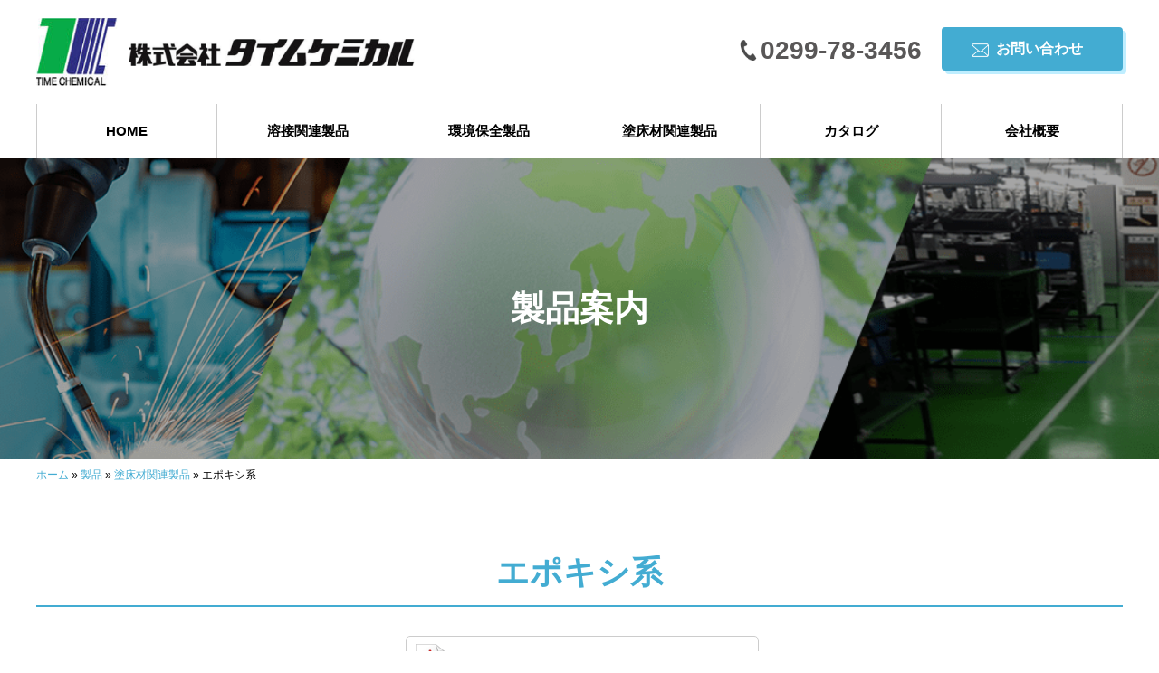

--- FILE ---
content_type: text/html; charset=UTF-8
request_url: https://www.timechemical.co.jp/product_cat/product03/product03-01/
body_size: 5113
content:
<!DOCTYPE html>
<html lang="ja">

<head>
	<title>エポキシ系 アーカイブ - 株式会社タイムケミカル</title>
    <meta charset="UTF-8">
    <meta name="viewport" content="width=device-width, initial-scale=1.0">
    <meta http-equiv="X-UA-Compatible" content="ie=edge">
	
<!-- This site is optimized with the Yoast SEO plugin v13.2 - https://yoast.com/wordpress/plugins/seo/ -->
<meta name="robots" content="max-snippet:-1, max-image-preview:large, max-video-preview:-1"/>
<link rel="canonical" href="https://www.timechemical.co.jp/product_cat/product03/product03-01/" />
<meta property="og:locale" content="ja_JP" />
<meta property="og:type" content="object" />
<meta property="og:title" content="エポキシ系 アーカイブ - 株式会社タイムケミカル" />
<meta property="og:url" content="https://www.timechemical.co.jp/product_cat/product03/product03-01/" />
<meta property="og:site_name" content="株式会社タイムケミカル" />
<meta name="twitter:card" content="summary_large_image" />
<meta name="twitter:title" content="エポキシ系 アーカイブ - 株式会社タイムケミカル" />
<script type='application/ld+json' class='yoast-schema-graph yoast-schema-graph--main'>{"@context":"https://schema.org","@graph":[{"@type":"WebSite","@id":"https://www.timechemical.co.jp/#website","url":"https://www.timechemical.co.jp/","name":"\u682a\u5f0f\u4f1a\u793e\u30bf\u30a4\u30e0\u30b1\u30df\u30ab\u30eb","inLanguage":"ja","description":"Just another WordPress site","potentialAction":{"@type":"SearchAction","target":"https://www.timechemical.co.jp/?s={search_term_string}","query-input":"required name=search_term_string"}},{"@type":"CollectionPage","@id":"https://www.timechemical.co.jp/product_cat/product03/product03-01/#webpage","url":"https://www.timechemical.co.jp/product_cat/product03/product03-01/","name":"\u30a8\u30dd\u30ad\u30b7\u7cfb \u30a2\u30fc\u30ab\u30a4\u30d6 - \u682a\u5f0f\u4f1a\u793e\u30bf\u30a4\u30e0\u30b1\u30df\u30ab\u30eb","isPartOf":{"@id":"https://www.timechemical.co.jp/#website"},"inLanguage":"ja","breadcrumb":{"@id":"https://www.timechemical.co.jp/product_cat/product03/product03-01/#breadcrumb"}},{"@type":"BreadcrumbList","@id":"https://www.timechemical.co.jp/product_cat/product03/product03-01/#breadcrumb","itemListElement":[{"@type":"ListItem","position":1,"item":{"@type":"WebPage","@id":"https://www.timechemical.co.jp/","url":"https://www.timechemical.co.jp/","name":"\u30db\u30fc\u30e0"}},{"@type":"ListItem","position":2,"item":{"@type":"WebPage","@id":"https://www.timechemical.co.jp/product/","url":"https://www.timechemical.co.jp/product/","name":"\u88fd\u54c1"}},{"@type":"ListItem","position":3,"item":{"@type":"WebPage","@id":"https://www.timechemical.co.jp/product_cat/product03/","url":"https://www.timechemical.co.jp/product_cat/product03/","name":"\u5857\u5e8a\u6750\u95a2\u9023\u88fd\u54c1"}},{"@type":"ListItem","position":4,"item":{"@type":"WebPage","@id":"https://www.timechemical.co.jp/product_cat/product03/product03-01/","url":"https://www.timechemical.co.jp/product_cat/product03/product03-01/","name":"\u30a8\u30dd\u30ad\u30b7\u7cfb"}}]}]}</script>
<!-- / Yoast SEO plugin. -->

<link rel='dns-prefetch' href='//s.w.org' />
		<script type="text/javascript">
			window._wpemojiSettings = {"baseUrl":"https:\/\/s.w.org\/images\/core\/emoji\/12.0.0-1\/72x72\/","ext":".png","svgUrl":"https:\/\/s.w.org\/images\/core\/emoji\/12.0.0-1\/svg\/","svgExt":".svg","source":{"concatemoji":"https:\/\/www.timechemical.co.jp\/cms\/wp-includes\/js\/wp-emoji-release.min.js?ver=5.3.20"}};
			!function(e,a,t){var n,r,o,i=a.createElement("canvas"),p=i.getContext&&i.getContext("2d");function s(e,t){var a=String.fromCharCode;p.clearRect(0,0,i.width,i.height),p.fillText(a.apply(this,e),0,0);e=i.toDataURL();return p.clearRect(0,0,i.width,i.height),p.fillText(a.apply(this,t),0,0),e===i.toDataURL()}function c(e){var t=a.createElement("script");t.src=e,t.defer=t.type="text/javascript",a.getElementsByTagName("head")[0].appendChild(t)}for(o=Array("flag","emoji"),t.supports={everything:!0,everythingExceptFlag:!0},r=0;r<o.length;r++)t.supports[o[r]]=function(e){if(!p||!p.fillText)return!1;switch(p.textBaseline="top",p.font="600 32px Arial",e){case"flag":return s([127987,65039,8205,9895,65039],[127987,65039,8203,9895,65039])?!1:!s([55356,56826,55356,56819],[55356,56826,8203,55356,56819])&&!s([55356,57332,56128,56423,56128,56418,56128,56421,56128,56430,56128,56423,56128,56447],[55356,57332,8203,56128,56423,8203,56128,56418,8203,56128,56421,8203,56128,56430,8203,56128,56423,8203,56128,56447]);case"emoji":return!s([55357,56424,55356,57342,8205,55358,56605,8205,55357,56424,55356,57340],[55357,56424,55356,57342,8203,55358,56605,8203,55357,56424,55356,57340])}return!1}(o[r]),t.supports.everything=t.supports.everything&&t.supports[o[r]],"flag"!==o[r]&&(t.supports.everythingExceptFlag=t.supports.everythingExceptFlag&&t.supports[o[r]]);t.supports.everythingExceptFlag=t.supports.everythingExceptFlag&&!t.supports.flag,t.DOMReady=!1,t.readyCallback=function(){t.DOMReady=!0},t.supports.everything||(n=function(){t.readyCallback()},a.addEventListener?(a.addEventListener("DOMContentLoaded",n,!1),e.addEventListener("load",n,!1)):(e.attachEvent("onload",n),a.attachEvent("onreadystatechange",function(){"complete"===a.readyState&&t.readyCallback()})),(n=t.source||{}).concatemoji?c(n.concatemoji):n.wpemoji&&n.twemoji&&(c(n.twemoji),c(n.wpemoji)))}(window,document,window._wpemojiSettings);
		</script>
		<style type="text/css">
img.wp-smiley,
img.emoji {
	display: inline !important;
	border: none !important;
	box-shadow: none !important;
	height: 1em !important;
	width: 1em !important;
	margin: 0 .07em !important;
	vertical-align: -0.1em !important;
	background: none !important;
	padding: 0 !important;
}
</style>
	<link rel='stylesheet' id='wp-block-library-css'  href='https://www.timechemical.co.jp/cms/wp-includes/css/dist/block-library/style.min.css?ver=5.3.20' type='text/css' media='all' />
<link rel='stylesheet' id='swpm.common-css'  href='https://www.timechemical.co.jp/cms/wp-content/plugins/simple-membership/css/swpm.common.css?ver=5.3.20' type='text/css' media='all' />
<link rel='stylesheet' id='swpm-form-builder-css-css'  href='https://www.timechemical.co.jp/cms/wp-content/plugins/swpm-form-builder/css/swpm-form-builder.css?ver=20140412' type='text/css' media='all' />
<link rel='stylesheet' id='swpm-jqueryui-css-css'  href='https://www.timechemical.co.jp/cms/wp-content/plugins/swpm-form-builder/css/smoothness/jquery-ui-1.10.3.min.css?ver=20131203' type='text/css' media='all' />
<script type='text/javascript' src='https://www.timechemical.co.jp/cms/wp-includes/js/jquery/jquery.js?ver=1.12.4-wp'></script>
<script type='text/javascript' src='https://www.timechemical.co.jp/cms/wp-includes/js/jquery/jquery-migrate.min.js?ver=1.4.1'></script>
<link rel='https://api.w.org/' href='https://www.timechemical.co.jp/wp-json/' />
<!-- <meta name="swpm" version="4.8.4" /> -->
    <link href="https://use.fontawesome.com/releases/v5.6.1/css/all.css" rel="stylesheet">
    <link rel="stylesheet" href="https://www.timechemical.co.jp/cms/wp-content/themes/design0001/style.css?013" media="screen">
    <link rel="stylesheet" href="https://www.timechemical.co.jp/cms/wp-content/themes/design0001/slick.css" media="screen">
    <link rel="stylesheet" href="https://www.timechemical.co.jp/cms/wp-content/themes/design0001/meanmenu.css" media="screen">
	<link rel="stylesheet" type="text/css" href="https://www.timechemical.co.jp/cms/wp-content/themes/design0001/mfp.statics/mailformpro.css" />
	<link rel="shortcut icon" href="https://www.timechemical.co.jp/cms/wp-content/themes/design0001/favicon.ico" type="image/vnd.microsoft.icon">
	<link rel="icon" href="https://www.timechemical.co.jp/cms/wp-content/themes/design0001/favicon.ico" type="image/vnd.microsoft.icon">
</head>

<body>
<div class="container">
        <header>
            <div class="top-header">
                <div class="wrapper">
                    <div class="inner-header clearfix">
                        <div class="logo">
                            <h1>
                                <a href="https://www.timechemical.co.jp"><img src="https://www.timechemical.co.jp/cms/wp-content/themes/design0001/img/logo.png" alt="株式会社タイムケイカル"></a>
                            </h1>
                        </div>
                        <div class="hr-box">
                            <div class="tel">
                                <a href="tel:0299-78-3456">0299-78-3456</a>
                            </div>
                            <div class="mail">
                                <a href="https://www.timechemical.co.jp/contact/">お問い合わせ</a>
                            </div>
                        </div>
                    </div>
                </div>
            </div>
            <!---->
            <nav class="navigation">
                <div class="wrapper">
                    <ul class="clearfix">
                        <li class="fixnav fir"><a href="https://www.timechemical.co.jp"><img src="https://www.timechemical.co.jp/cms/wp-content/themes/design0001/img/logo.png" alt="株式会社タイムケイカル"></a></li>
                        <li><a href="https://www.timechemical.co.jp">HOME</a></li>
                        <li class="has-sub"><a href="https://www.timechemical.co.jp/product_cat/product01/">溶接関連製品</a>
                           
<ul class="sub-menu"><li><a href="https://www.timechemical.co.jp/product_cat/product01/product01-01/">母材用スパッタ付着防止剤</a></li><li><a href="https://www.timechemical.co.jp/product_cat/product01/product01-01/product01-01type01/">直接塗装用</a></li><li><a href="https://www.timechemical.co.jp/product_cat/product01/product01-01/product01-01type02/">後処理用</a></li><li><a href="https://www.timechemical.co.jp/product_cat/product01/product01-01/product01-01type03/">多目的用</a></li><li><a href="https://www.timechemical.co.jp/product_cat/product01/product01-02/">スパッタ付着防止剤用スプレーガン</a></li><li><a href="https://www.timechemical.co.jp/product_cat/product01/product01-03/">ノズル用スパッタ付着防止剤</a></li><li><a href="https://www.timechemical.co.jp/product_cat/product01/product01-04/">溶接作業工具</a></li><li><a href="https://www.timechemical.co.jp/product_cat/product01/product01-07/">切削油</a></li><li><a href="https://www.timechemical.co.jp/product_cat/product01/product01-08/">溶融亜鉛メッキ用不メッキ剤</a></li><li><a href="https://www.timechemical.co.jp/product_cat/product01/product01-9/">一液型酸洗剤</a></li><li><a href="https://www.timechemical.co.jp/product_cat/product01/product01-10/">カーボン製溶接用ノズル</a></li><li><a href="https://www.timechemical.co.jp/product_cat/product01/product01-06/">チップ</a></li><li><a href="https://www.timechemical.co.jp/product_cat/product01/product01-05/">開先防錆剤</a></li><li><a href="https://www.timechemical.co.jp/product_cat/product01/product01-09/">染色浸透探傷剤</a></li></ul>                        </li>
                        <li class="has-sub"><a href="https://www.timechemical.co.jp/product_cat/product02/">環境保全製品</a>
                            <ul class="sub-menu"><li><a href="https://www.timechemical.co.jp/product_cat/product02/product02-01/">液体吸着材</a></li><li><a href="https://www.timechemical.co.jp/product_cat/product02/product02-01/product02-01type01/">油・水 吸着タイプ</a></li><li><a href="https://www.timechemical.co.jp/product_cat/product02/product02-01/product02-01type03/">油・水・薬液 吸着タイプ</a></li><li><a href="https://www.timechemical.co.jp/product_cat/product02/product02-01/product02-01type02/">油のみ 吸着タイプ</a></li><li><a href="https://www.timechemical.co.jp/product_cat/product02/product02_02/">洗浄剤</a></li></ul>
                        </li>
                        <li class="has-sub"><a href="https://www.timechemical.co.jp/product_cat/product03/">塗床材関連製品</a>
                            <ul class="sub-menu"><li><a href="https://www.timechemical.co.jp/product_cat/product03/product03-01/">エポキシ系</a></li><li><a href="https://www.timechemical.co.jp/product_cat/product03/product03-02/">水性エポキシ系</a></li><li><a href="https://www.timechemical.co.jp/product_cat/product03/product03-03/">ウレタン系</a></li><li><a href="https://www.timechemical.co.jp/product_cat/product03/product03-04/">アクリル系</a></li><li><a href="https://www.timechemical.co.jp/product_cat/product03/product03-05/">コンクリート補修材系</a></li></ul>                        </li>
                        <li><a href="#catalog">カタログ</a></li>
                        <li><a href="https://www.timechemical.co.jp/company/">会社概要</a></li>
                        <li class="fixnav"><a href="https://www.timechemical.co.jp/contact/">お問い合わせ</a></li>
                    </ul>
                </div>
            </nav>
        </header>


            <section>
                <div class="bcon-visual-box product-visual">
                    <div class="wrapper">
                        <div class="visual-title-box">
                       <h2>製品案内</h2>
                        </div>
                    </div>
                </div>
                <div class="breadcrumb">
                    <div class="wrapper">
                        <ul>
                <li><span><span><a href="https://www.timechemical.co.jp/" >ホーム</a> » <span><a href="https://www.timechemical.co.jp/product/" >製品</a> » <span><a href="https://www.timechemical.co.jp/product_cat/product03/" >塗床材関連製品</a> » <span class="breadcrumb_last" aria-current="page">エポキシ系</span></span></span></span></span></li>                        </ul>
                    </div>
                </div>
            </section>

    <main>
            <section>
                <div class="wrapper">
					
                    <!-- 製品タイトル -->
                    <div class="work">
                        <h2>エポキシ系</h2>
                    </div>
					
                    <!-- ここまで製品タイトル -->
                    <div class="work-pdf">
<a href="https://www.timechemical.co.jp/cms/wp-content/themes/design0001/pdf/OSHA COAT_LIST.pdf" target="_blank">オッシャーコート製品一覧表</a>
						
                    </div>
					
                    <div class="list fl fl-wr">
                        <div class="selectname">製品を選ぶ</div>
                        <div class="cp_ipselect cp_sl02">
                            <select name="select" onChange="location.href=value;">
                        <option value="" selected="selected">選択して下さい</option>

<option value="https://www.timechemical.co.jp/product_cat/product03/product03-01/">エポキシ系</option><option value="https://www.timechemical.co.jp/product_cat/product03/product03-02/">水性エポキシ系</option><option value="https://www.timechemical.co.jp/product_cat/product03/product03-03/">ウレタン系</option><option value="https://www.timechemical.co.jp/product_cat/product03/product03-04/">アクリル系</option><option value="https://www.timechemical.co.jp/product_cat/product03/product03-05/">コンクリート補修材系</option>
                        </select>
                        </div>
                    </div>
					
					<div class="work-list-con cf">
						<div class="pro-item">
							<a href="https://www.timechemical.co.jp/product/ec-543_ec-551/">
<img width="282" height="193" src="https://www.timechemical.co.jp/cms/wp-content/uploads/2020/05/EC-543-282x193.jpg" class="post-thumb- wp-post-image" alt="" /><h3>オッシャーコートEC-543･EC-551</h3>
							</a>
						</div>
							
						<div class="pro-item">
							<a href="https://www.timechemical.co.jp/product/ec-540-01/">
<img width="282" height="193" src="https://www.timechemical.co.jp/cms/wp-content/uploads/2020/04/EC-540-01-282x193.jpg" class="post-thumb- wp-post-image" alt="" /><h3>オッシャーコートEC-540-01</h3>
							</a>
						</div>
							
						<div class="pro-item">
							<a href="https://www.timechemical.co.jp/product/e-310/">
<img width="282" height="193" src="https://www.timechemical.co.jp/cms/wp-content/uploads/2020/04/E-310-282x193.jpg" class="post-thumb- wp-post-image" alt="" /><h3>オッシャーコートE-310</h3>
							</a>
						</div>
							
						</div>
                </div>
                    </div>
                    <!-- work-list -->

                </div>
            </section>

        </main>

    </div>
    <!--container-->

                <!--top-contact-->
                <div class="top-contact">
                    <div class="box-fl">
                        <div class="left">
                            <span>お問い合わせ</span>
                            <div class="inner">
                                <p>弊社製品についてのお問い合わせは、<br> こちらで受付しております。
                                </p>
                                <div class="tel-wrap">
                                    <p class="name">つくば本社</p>
                                    <p class="tel">0299-78-3456</p>
                                    <p class="time">受付時間　/　平日9：00～17：00</p>
                                </div>
                                <div class="btn"><a href="https://www.timechemical.co.jp/contact/">お問い合わせはこちら</a></div>
                            </div>
                        </div>
                        <!--end left-->
 <div id="catalog"></div>
                        <div class="right">
                            <div class="link-wrap">
                                <ul>
                                    <li><a href="https://www.timechemical.co.jp/cms/wp-content/themes/design0001/pdf/cat02.pdf" target="_blank">溶接総合カタログ（PDFカタログ）</a></li>
                                    <li><a href="https://www.timechemical.co.jp/cms/wp-content/themes/design0001/pdf/cat01.pdf" target="_blank">環境総合カタログ（PDFカタログ）</a></li>
                                    <li><a href="https://www.timechemical.co.jp/cms/wp-content/themes/design0001/pdf/cat03-2025.pdf" target="_blank">オッシャーコートカタログ</a></li>
                                    <!--<li><a href="https://www.timechemical.co.jp">安全データーシート（SDS）ダウンロード</a></li>
									<li><a href="https://www.timechemical.co.jp">安全データーシート（SDS）会員登録</a></li>-->
                                </ul>
                            </div>
                        </div>
                        <!--end right-->
                    </div>
                </div>
                <!--end top-contact-->

            </section>
        </main>
</div>
<!--container-->
<footer>
    <div class="wrapper">
        <div class="page-top-box">
            <div class="page-top-box-wrap">
                <div class="page-top"><a href="#">PAGE TOP</a></div>
            </div>
        </div>
        <div class="footer-menu-box">
            <div class="footer-menu">
                <ul>
                    <li><a href="https://www.timechemical.co.jp">HOME</a></li>
                    <li><a href="https://www.timechemical.co.jp/product_cat/product01/">溶接関連製品</a></li>
                    <li><a href="https://www.timechemical.co.jp/product_cat/product02/">環境保全製品</a></li>
                    <li><a href="https://www.timechemical.co.jp/product_cat/product03/">塗床材関連製品</a></li>
                    <li><a href="#catalog">カタログ</a></li>
                    <li><a href="https://www.timechemical.co.jp/company/">会社概要</a></li>
                </ul>
            </div>
        </div>
        <!-- footer-menu-box -->
        <div class="footer-contact">
            <div class="contact-item-l">
                <p>株式会社タイムケミカル</p>
            </div>
            <div class="contact-item-r">
                <div class="footer-tel">0299-78-3456</div>
                <div class="footer-mail"><a href="https://www.timechemical.co.jp/contact/">お問い合わせ</a></div>
            </div>
        </div>
        <div class="copy-right">Copyrightc2020 timechemical corporation. All Rights Reserved.</div>
    </div>
</footer>

<script src="https://www.timechemical.co.jp/cms/wp-content/themes/design0001/js/jquery-3.3.1.min.js"></script>
<script src="https://www.timechemical.co.jp/cms/wp-content/themes/design0001/js/slick.min.js"></script>
<script src="https://www.timechemical.co.jp/cms/wp-content/themes/design0001/js/jquery.matchHeight.js"></script>
<script src="https://www.timechemical.co.jp/cms/wp-content/themes/design0001/js/scripts.js"></script>
<script src="https://www.timechemical.co.jp/cms/wp-content/themes/design0001/js/jquery.meanmenu.js"></script>
<script>
    jQuery(document).ready(function() {
        jQuery('header nav').meanmenu();
    });

</script>
<script type='text/javascript'>
/* <![CDATA[ */
var swpmFbValidation = {"str":{"checkOne":"Please check at least one."}};
/* ]]> */
</script>
<script type='text/javascript' src='https://www.timechemical.co.jp/cms/wp-content/plugins/swpm-form-builder/js/jquery.validate.min.js?ver=1.9.0'></script>
<script type='text/javascript' src='https://www.timechemical.co.jp/cms/wp-content/plugins/swpm-form-builder/js/swpm-validation.js?ver=20140412-1'></script>
<script type='text/javascript' src='https://www.timechemical.co.jp/cms/wp-content/plugins/swpm-form-builder/js/jquery.metadata.js?ver=2.0'></script>
<script type='text/javascript' src='https://www.timechemical.co.jp/cms/wp-content/plugins/swpm-form-builder/js/i18n/validate/messages-ja.js?ver=1.9.0'></script>
<script type='text/javascript' src='https://www.timechemical.co.jp/cms/wp-includes/js/wp-embed.min.js?ver=5.3.20'></script>
<!-- Global site tag (gtag.js) - Google Analytics -->
<script async src="https://www.googletagmanager.com/gtag/js?id=UA-171394847-1"></script>
<script>
  window.dataLayer = window.dataLayer || [];
  function gtag(){dataLayer.push(arguments);}
  gtag('js', new Date());

  gtag('config', 'UA-171394847-1');
</script>
</body>

</html>


--- FILE ---
content_type: text/css
request_url: https://www.timechemical.co.jp/cms/wp-content/themes/design0001/style.css?013
body_size: 10627
content:
@charset "UTF-8";

/*===== BASE =====*/

/* http://meyerweb.com/eric/tools/css/reset/ 
   v2.0 | 20110126
   License: none (public domain)
*/

html,
body,
div,
span,
applet,
object,
iframe,
h1,
h2,
h3,
h4,
h5,
h6,
p,
blockquote,
pre,
a,
abbr,
acronym,
address,
big,
cite,
code,
del,
dfn,
em,
img,
ins,
q,
s,
samp,
small,
strike,
sub,
sup,
tt,
var,
b,
u,
i,
center,
dl,
dt,
dd,
ol,
ul,
li,
fieldset,
form,
label,
legend,
table,
caption,
tbody,
tfoot,
thead,
tr,
th,
td,
article,
aside,
canvas,
details,
embed,
figure,
figcaption,
footer,
header,
hgroup,
menu,
nav,
output,
ruby,
section,
summary,
time,
mark,
audio,
video {
    margin: 0;
    padding: 0;
    border: 0;
    font-size: 100%;
    font: inherit;
    vertical-align: baseline;
}

/* youtubeレスポンシブ対応 */

.youtube {
    position: relative;
    width: 100%;
    padding-top: 56.25%;
}

.youtube iframe {
    position: absolute;
    top: 0;
    right: 0;
    width: 100% !important;
    height: 100% !important;
}

/* HTML5 display-role reset for older browsers */

article,
aside,
details,
figcaption,
figure,
footer,
header,
hgroup,
menu,
nav,
section {
    display: block;
}

body {
    line-height: 1;
}

strong {
    font-weight: bold;
}

b {
    font-weight: bold;
}

em {
    font-style: italic;
}

ol,
ul {
    list-style: none;
}

blockquote,
q {
    quotes: none;
}

blockquote:before,
blockquote:after,
q:before,
q:after {
    content: "";
    content: none;
}

blockquote {
    position: relative;
    padding: 30px 15px 8px 15px;
    box-sizing: border-box;
    font-style: italic;
    background: #efefef;
    color: #555;
}

blockquote:before {
    display: inline-block;
    position: absolute;
    top: 13px;
    left: 15px;
    vertical-align: middle;
    content: "”";
    font-family: sans-serif;
    color: #cfcfcf;
    font-size: 28px;
    line-height: 1;
}

blockquote p {
    padding: 0;
    margin: 10px 0;
    line-height: 1.7;
}

blockquote cite {
    display: block;
    text-align: right;
    color: #888888;
    font-size: 0.9em;
}

table {
    width: 100%;
}

*,
*:before,
*:after {
    -webkit-box-sizing: border-box;
    -moz-box-sizing: border-box;
    box-sizing: border-box;
}

.clear {
    clear: both;
}

.clearfix:before,
.clearfix:after {
    content: " ";
    display: table;
}

.clearfix:after {
    clear: both;
}

.clearfix {
    *zoom: 1;
}

img {
    display: inline-block;
    vertical-align: middle;
    max-width: 100%;
}

.trans {
    filter: alpha(opacity=100);
    -ms-filter: "progid:DXImageTransform.Microsoft.Alpha(Opacity=100)";
    -webkit-opacity: 1;
    -khtml-opacity: 1;
    -moz-opacity: 1;
    -ms-opacity: 1;
    -o-opacity: 1;
    opacity: 1;
}

.trans:hover {
    filter: alpha(opacity=80);
    -ms-filter: "progid:DXImageTransform.Microsoft.Alpha(Opacity=80)";
    -webkit-opacity: 0.8;
    -khtml-opacity: 0.8;
    -moz-opacity: 0.8;
    -ms-opacity: 0.8;
    -o-opacity: 0.8;
    opacity: 0.8;
}

.hidden {
    display: none;
}

.fl {
    display: -webkit-box;
    display: -ms-flexbox;
    display: flex;
}

.fl-column {
    -webkit-box-orient: vertical;
    -webkit-box-direction: normal;
    -ms-flex-direction: column;
    flex-direction: column;
}

.fl-bt {
    -webkit-box-pack: justify;
    -ms-flex-pack: justify;
    justify-content: space-between;
}

.fl-wr {
    -ms-flex-wrap: wrap;
    flex-wrap: wrap;
}

.fl-ju-end {
    -webkit-box-pack: end;
    -ms-flex-pack: end;
    justify-content: flex-end;
}

.fl-ju-c {
    -webkit-box-pack: center;
    -ms-flex-pack: center;
    justify-content: center;
}

.fl-al-c {
    -webkit-box-align: center;
    -ms-flex-align: center;
    align-items: center;
}



/*===== COMMON =====*/

html,
body {
    width: 100%;
    min-height: 100%;
}

body {
    font-size: 16px;
    font-family: "NotoSansCJKjp regular", "游ゴシック体", "Yu Gothic", YuGothic, "ヒラギノ角ゴ Pro", "Hiragino Kaku Gothic Pro", "メイリオ", "Meiryo", sans-serif;
    -webkit-text-size-adjust: none;
    line-height: 2;
    color: #000000;
}

.container {
    width: 100%;
    min-width: 1200px;
    overflow: hidden;
}

.wrapper {
    max-width: 1200px;
    width: 100%;
    margin: 0 auto;
}

a:link,
a:visited,
a:active {
    color: #595757;
    text-decoration: none;
}

a:hover {
    text-decoration: none;
}

.clear {
    clear: both;
}

.clearfix:before,
.clearfix:after {
    content: " ";
    display: table;
}

.clearfix:after {
    clear: both;
}

.clearfix {
    *zoom: 1;
}

img {
    display: inline-block;
    vertical-align: middle;
    max-width: 100%;
}

.text_ye {
    color: #FFDF3A;
    font-size: 18px;
    font-family: "ヒラギノ明朝 Pro W3", "Hiragino Mincho Pro", "ＭＳ Ｐ明朝", "MS PMincho", "serif"
}

.text_min {
    font-size: 24px;
    font-family: "ヒラギノ明朝 Pro W3", "Hiragino Mincho Pro", "ＭＳ Ｐ明朝", "MS PMincho", "serif"
}

.text_20 {
    font-size: 20px;
}

.text_b {
    font-weight: bold;
}

.mt20 {
    margin-top: 20px;
}

.mb90 {
    margin-bottom: 90px;
}

.mb10 {
    margin-bottom: 10px;
}

.mb2em {
    margin-bottom: 2em;
}

.mr20 {
    margin-right: 20px;
}

.md {
    display: block;
}

.sm {
    display: none;
}

@media (max-width: 1200px) {
    .container {
        width: 100%;
        min-width: 100%;
    }

    .wrapper {
        max-width: 100%;
        width: 98%;
    }
}

@media (max-width: 768px) {
    .md {
        display: none;
    }

    .sm {
        display: block;
    }

    .wrapper {
        width: 94%;
    }

    .text_min {
        font-size: 18px;
    }
}

@media (max-width: 480px) {
    body {
        font-size: 14px;
    }
}

/*===== ヘッダー =====*/

header {
    position: relative;
    background: #ffffff;
}

header .inner-header {
    margin-top: 0px;
}

header .inner-header .logo {
    float: left;
    width: 420px;
    margin-top: 20px;
    padding-bottom: 20px;
}

header .inner-header .hr-box {
    float: right;
    width: 425px;
}

header .inner-header .hr-box a:hover {
    text-decoration: none;
}

header .inner-header .tel {
    margin-top: 28px;
    padding-bottom: 5px;
    padding-left: 25px;
    color: black;
    font-size: 28px;
    font-weight: bold;
    float: left;
    background-image: url(img/tel.png);
    background-repeat: no-repeat;
    background-position: left 16px;
}

header .inner-header .mail a {
    color: #fff;
    width: 200px;
    display: block;
    font-weight: bold;
    background-color: #43ACD2;
    float: right;
    border-radius: 4px;
    box-shadow: 4px 4px #BFEEFF;
    padding: 8px 0px 8px 60px;
    margin-top: 30px;
    background-image: url(img/mail-bg.png);
    background-repeat: no-repeat;
    background-position: 33px 16px;
}

header .inner-header .mail a:hover {
    background-color: #258FB5;
    box-shadow: 4px 4px #7CBFD8;
}

@media (max-width: 900px) {
    header .inner-header .logo {
        width: 30%;
    }

    header .inner-header .hr-box {
        width: 46%;
    }

    header .inner-header .tel {
        margin-top: 24px;
        font-size: 20px;
        background-position: left 10px;
    }

    header .inner-header .mail a {
        width: 160px;
        padding: 8px 0px 8px 44px;
        margin-top: 20px;
        background-position: 18px 14px;
    }
}

@media (max-width: 768px) {
    header {
        padding-top: 7.8125px;
        padding-bottom: 10.9375px;
        position: fixed;
        width: 100%;
        top: 0;
        left: 0;
        z-index: 9999;
        background: white;
    }

    header .top-header {
        padding-top: 0;
    }

    header .inner-header {
        margin-top: 0px;
        position: relative;
    }

    header .inner-header .logo {
        float: left;
        width: 44%;
        margin-top: 0px;
        margin-left: 15px;
    }

    header .inner-header .logo a {
        display: block;
    }

    header img {
        width: 100%;
    }

    header .inner-header .hr-box {
        width: 50%;
    }

    header .inner-header .tel {
        margin-top: 5px;
        font-size: 18px;
        background-position: left 8px;
    }

    header .inner-header .mail a {
        width: 160px;
        padding: 8px 0px 8px 44px;
        margin-top: 0px;
        background-position: 18px 14px;
    }
}

@media (max-width: 730px) {
    header .inner-header .tel {
        margin-top: 0px;
        float: right;
    }

    header .inner-header .mail {
        display: none;
    }
}

@media (max-width: 480px) {
    header {
        padding: 0 0%;
    }

    header .inner-header .logo {
        width: 44%;
        margin-top: 10px;
        margin-left: 0px;
        padding-bottom: 0px;
    }

    header .inner-header .tel {
        margin-top: 12px;
        font-size: 14px;
        background-position: 9px 7px;
        background-size: 14%;
    }

}

/*===== ナビパーツ　=====*/

.navigation {
    background: #fff;
}

.navigation ul {
    position: relative;
    display: table;
    width: 100%;
}

.navigation ul li {
    border-right: 1px solid #ccc;
    display: inline-block;
    width: calc(100% / 6);
    list-style: none;
    margin-left: 0x;
}

/* Edge 1 */

@supports (-ms-ime-align: auto) {
    .navigation ul li {
        margin-left: -0.4%;
    }
}

/* Firefox */

@-moz-document url-prefix() {
    .navigation ul li {
        margin-left: -0.4%;
    }
}

@media all and (-ms-high-contrast: none) {
    .navigation ul li {
        margin-left: -0.6%;
    }
}


.navigation ul li a {
    text-decoration: none;
    font-size: 15px;
    padding: 15px 0px;
    display: block;
    color: #000;
    font-weight: bold;
    text-align: center;
}

.navigation ul li:nth-child(2) {
    border-left: 1px solid #ccc;
}

.navigation ul li:hover > a {
    opacity: 1;
    color: #fff;
    background-color: #254394;
}

.navigation ul li a:hover span::before {
    -webkit-transform: scaleX(1);
    -ms-transform: scaleX(1);
    transform: scaleX(1);
}

.navigation ul li:hover .sub-menu {
    max-height: 1000px;
    transition: max-height ease 0.6s 1ms;
}

.navigation .sub-menu {
    position: absolute;
    display: flex;
    display: -ms-flexbox;
    display: -webkit-box;
    display: -webkit-flex;
    -ms-flex-wrap: wrap;
    -webkit-flex-wrap: wrap;
    flex-wrap: wrap;
    width: 16.7%;
    background: #254394;
    z-index: 1000;
    max-height: 0;
    overflow: hidden;
    transition: max-height ease 0.6s 1ms;
}

.navigation .sub-menu li {
    width: 100%;
    display: -webkit-flex;
    display: flex;
    -webkit-align-items: center;
    align-items: center;
    border-left: none;
    border-right: none;
}


.navigation .sub-menu li a {
    color: #fff;
    padding: 6px 3px;
    height: 100%;
    width: 100%;
    display: block;
    font-size: 13px;
    border-top: 1px solid #fff;
}

.navigation .sub-menu li a:hover {
    background: #6381CF;
}

.navigation .sub-menu li:nth-child(2) {
    border-left: none;
}

.navigation .sub-menu li:first-child {
    border-left: none;
}

.navigation.fixed {
    position: fixed;
    width: 100%;
    top: 0;
    left: 0;
    background: #fff;
    z-index: 9999;
    border-bottom: 2px solid #254394;
}

.navigation.fixed .wrapper {
    width: 100%;
    max-width: 1400px;
}

.navigation .wrapper .fixnav {
    display: none;
}

.navigation .wrapper .fixnav img {
    width: 80%;
}

.navigation.fixed .wrapper .fixnav {
    display: inline-block;
}

.navigation ul li:first-child {
    border-left: 1px solid #ccc;
}

.navigation.fixed ul li:nth-child(2) {
    border-left: none;
}

.navigation.fixed .wrapper .fir a:hover {
    background: #fff;
}

.navigation.fixed .wrapper .fixnav:last-child {
    background-color: #43ACD2;
}

.navigation.fixed .wrapper .fixnav a {
    color: #fff;
}

.navigation.fixed .wrapper ul li {
    width: 12.5%;
}

.navigation.fixed .wrapper .sub-menu {
    width: 12.5%;
}

.navigation.fixed .wrapper .sub-menu li {
    width: 100%;
}


.bcon-visual-box {
    width: 100%;
    position: relative;
    padding-bottom: 0%;
}

.visual-title-box {
    padding-top: 5em;
    padding-bottom: 5em;
    font-size: 1.6rem;
    text-align: center;
}

.visual-title-box h2 {
    width: 100%;
    font-size: 2.4rem;
    color: #fff;
    font-weight: bold;
    margin-bottom: 0px;
}

.breadcrumb {
    margin-top: 0.5em;
    font-size: 12px;
    margin-bottom: 5em;
}

.breadcrumb a {
    color: #43ACD2;
}


@media screen and (max-width: 900px) {
    .navigation ul li a {
        font-size: 12px;
    }
}


@media screen and (max-width: 768px) {
    .bcon-visual-box {
        top: 80px;
    }

    .visual-title-box {
        padding-top: 4em;
        padding-bottom: 4em;
        font-size: 1.6rem;
        text-align: center;
        margin-bottom: 3em;
    }

}

@media screen and (max-width: 480px) {
    .bcon-visual-box {
        top: 40px;
    }

    .visual-title-box {
        padding-top: 2em;
        padding-bottom: 2em;
    }

    .visual-title-box h2 {
        font-size: 1.8rem;
    }

    .breadcrumb {
        margin-top: -2em;
        margin-bottom: 3em;
    }
}


/*===== TOP　=====*/

.slide-top .slick-slide img {
    width: 100%;
    outline: none;
}

.slide-top .slick-slide video {
    width: 100%;
    outline: none;
}

.slide-top .slick-slide mg a:hover {
    outline: none;
}

.slide-top .slick-slide a img {
    outline: none;
}

@media (max-width: 768px) {
    .slide-top .slick-slide img {
        margin-top: 70px;
    }
    .slide-top .slick-slide video {
        margin-top: 70px;
    }
}

@media (max-width: 480px) {
    .slide-top .slick-slide img {
        margin-top: 25px;
    }
    .slide-top .slick-slide video {
        margin-top: 25px;
    }
}

/*===== フッター　=====*/

footer {
    background-color: #254394;
    position: relative;
    margin-top: 60px;
}

.footer-menu-box {
    padding-top: 105px;
}

.footer-menu ul {
    display: flex;
    justify-content: center;
}

.footer-menu ul li {
    font-size: 16px;
    color: #fff;
    position: relative;
}

.footer-menu ul li a {
    color: #fff;
    padding: 0 48px;
}

.footer-menu ul li a::after {
    content: "";
    position: absolute;
    bottom: -3px;
    left: 10%;
    background-color: #fff;
    width: 80%;
    margin: 0 auto;
    height: 2px;
    transition: all 0.3s ease;
    -webkit-transform: scaleX(0);
    -ms-transform: scaleX(0);
    transform: scaleX(0);
}

.footer-menu ul li:hover a::after {
    -webkit-transform: scaleX(1);
    -ms-transform: scaleX(1);
    transform: scaleX(1);
}

.footer-contact {
    color: #fff;
    font-size: 14px;
    margin-top: 30px;
    padding: 20px 0 28px;
    display: flex;
    display: -ms-flexbox;
    display: -webkit-box;
    display: -webkit-flex;
    -webkit-justify-content: space-between;
    -ms-justify-content: space-between;
    justify-content: space-between;
    border-top: 1px solid #fff;
}

.footer-tel {
    background: url(img/f-tel.png) no-repeat;
    padding-right: 25px;
    padding-left: 25px;
    margin-top: 2px;
    font-weight: bold;
    background-position: 5px 10px;
    font-size: 20px;
}

.footer-mail a {
    color: #fff;
    width: 144px;
    display: block;
    font-size: 13px;
    font-weight: bold;
    background-color: #43ACD2;
    float: right;
    border-radius: 4px;
    box-shadow: 4px 4px #BFEEFF;
    padding: 8px 0px 8px 46px;
    background-image: url(img/mail-bg.png);
    background-repeat: no-repeat;
    background-position: 20px 12px;
}

.footer-mail a:hover {
    background-color: #258FB5;
    box-shadow: 4px 4px #7CBFD8;
}

.copy-right {
    color: #fff;
    font-size: 14px;
    padding: 10px 0 40px 0;
    text-align: center;
}

.page-top-box {
    position: absolute;
    top: -15px;
    left: 50%;
    transform: translateX(-50%);
}

.page-top a {
    color: #fff;
    font-size: 20px;
    padding: 18px 300px;
    background-color: #6381CF;
}

.page-top-box-wrap {
    position: relative;
}

.page-top a:hover {
    background-color: #91ADF3;
    transition: 0.3s ease;
}

.contact-item-r {
    display: flex;
    display: -ms-flexbox;
    display: -webkit-box;
    display: -webkit-flex;
    margin-right: 24%;
}

.contact-item-l {
    margin-top: 14px;
    margin-left: 24%;
}

.contact-item-l p {
    line-height: 18px;
    padding-right: 14px;
    font-size: 24px;
    font-weight: bold;
}


@media (max-width: 1500px) {
    .page-top a {
        padding: 18px 180px;
    }
}

@media (max-width: 1200px) {
    .footer-contact {
        margin-left: 1%;
        margin-right: 1%;
    }

    .contact-item-r {
        margin-right: 20%;
    }

    .contact-item-l {
        margin-left: 20%;
    }
}


@media (max-width: 1100px) {
    .page-top a {
        padding: 18px 100px;
    }

    .contact-item-r {
        margin-right: 8%;
    }

    .contact-item-l {
        margin-left: 8%;
    }
}

@media (max-width: 1100px) {
    .footer-menu ul li a::after {
        bottom: 15px;
    }
}

@media screen and (max-width: 768px) {
    .page-top-box {
        width: 80%;
    }

    .page-top a {
        padding: 14px 0;
        display: block;
        text-align: center;
        font-size: 16px;
    }

    .footer-contact {
        margin-left: 0%;
        margin-right: 0%;
    }

    .contact-item-l {
        margin-left: 0%;
        text-align: center;
        width: 100%;
    }

    .contact-item-l p {
        font-size: 14px;
    }

    .footer-menu-box,
    .contact-item-r {
        display: none;
    }

    .footer-contact {
        padding-top: 65px;
    }

    .contact-item-l p {
        margin-bottom: 0px;
    }

    .copy-right {
        padding: 0px 0 20px 0;
        text-align: center;
    }
}


/* ------------ トップコテンツ --------------*/

/*  -*- top-page -*-  */

.pc-none {
    display: none;
}

.top-text {
    text-align: center;
    margin-top: 100px;
}

.top-text h2 {
    color: #18045C;
    font-size: 36px;
    font-weight: bold;
    background-image: url(img/top-bg01.png);
    background-repeat: no-repeat;
    background-position: center 0px;
    padding: 30px 0;
}

.top-text p {
    font-size: 18px;
    font-weight: bold;
}

.top-title h2 {
    color: #43ACD2;
    font-size: 80px;
    font-weight: bold;
}

.top-title span {
    position: relative;
    display: inline-block;
    font-size: 24px;
    color: #313131;
    margin-left: 1em;
    bottom: 20px;
}

.top-title span:before {
    content: '';
    position: absolute;
    left: 50%;
    bottom: -3px;
    display: inline-block;
    width: 40px;
    height: 3px;
    -webkit-transform: translateX(-50%);
    transform: translateX(-50%);
    background-color: #43ACD2;
}

.top-con-sec {
    text-align: center;
    font-weight: bold;
    margin-bottom: 80px;
}

.top-con-sec span {
    color: #fff;
    display: block;
    padding: 17px 0 15px 0;
    background-image: url(img/span_bg.png);
    background-position: center center;
    background-repeat: no-repeat;
}

.top-con-sec h2 {
    font-size: 32px;
    color: #C6130A;
    margin: 20px 0 40px 0;
}

.top-con-sec ul li {
    position: relative;
    width: 33.2222%;
    height: 0;
    padding-bottom: 22%;
    margin-bottom: 2px;
    transition: all 0.3s;
}

.top-con-sec ul li a {
    color: #fff;
    font-size: 17px;
    line-height: 1.6;
    display: block;
    width: 100%;
    padding-bottom: 22%;
}

.top-con-sec ul li a:hover {
    opacity: 0.8;
    transition: all .3s ease;
}

.top-con-sec ul li h3 {
    background-color: #254394;
    display: inline-block;
    width: 70%;
    margin-top: 14%;
    opacity: 0.9;
}

.top-con-sec ul li a:hover {
    opacity: 0.8;
    transition: all .3s ease;
}

.top-con-sec ul li h3 .con01 {
    opacity: 1;
    padding-top: 23%;
    padding-bottom: 22%;
    color: #fff;
}

.top-con-sec ul li h3 .con02 {
    opacity: 1;
    padding-top: 23%;
    padding-bottom: 22%;
    color: #fff;
}

.top-con-sec ul li h3 .con03 {
    opacity: 1;
    padding-top: 23%;
    padding-bottom: 22%;
    color: #fff;
}

.top-con-sec ul li h3 .con04 {
    opacity: 1;
    padding-top: 23%;
    padding-bottom: 22%;
    color: #fff;
}

.top-con-sec ul li h3 .con05 {
    opacity: 1;
    padding-top: 23%;
    padding-bottom: 22%;
    color: #fff;
}

.top-con-sec ul li h3 .con06 {
    opacity: 1;
    padding-top: 23%;
    padding-bottom: 22%;
    color: #fff;
}

.top-con-sec ul li:nth-child(1) {
    background: url(img/top-con-sec01-2.png) no-repeat center center/ cover;
}

.top-con-sec ul li:nth-child(2) {
    background: url(img/top-con-sec02-2.png) no-repeat center center/ cover;
}

.top-con-sec ul li:nth-child(3) {
    background: url(img/top-con-sec03-2.png) no-repeat center center/ cover;
}

.top-con-sec ul li:nth-child(4) {
    background: url(img/top-con-sec04-2.png) no-repeat center center/ cover;
}

.top-con-sec ul li:nth-child(5) {
    background: url(img/top-con-sec05-2.png) no-repeat center center/ cover;
}

.top-con-sec ul li:nth-child(6) {
    background: url(img/top-con-sec06-2.png) no-repeat center center/ cover;
}

@media screen and (max-width: 930px) {
    .top-con-sec ul li a {
        font-size: 14px;
    }
    .top-con-sec ul li h3 {
        width: 76%;
    }
    .top-con-sec ul li h3 .con01 {
        background-size: 30%;
    }
    .top-con-sec ul li h3 .con02 {
        background-size: 30%;
    }

    .top-con-sec ul li h3 .con03 {
        background-size: 30%;
    }

    .top-con-sec ul li h3 .con04 {
        background-size: 30%;
    }

    .top-con-sec ul li h3 .con05 {
        background-size: 20%;
    }

    .top-con-sec ul li h3 .con06 {
        background-size: 30%;
    }
}

@media screen and (max-width: 768px) {
    .top-title h2 {
        font-size: 32px;
        text-align: center;
    }

    .top-title span {
        display: block;
        text-align: center;
        margin-top: 10px;
    }

    .top-text {
        margin-top: 60px;
    }

    .top-text h2 {
        font-size: 26px;
        background-image: url(img/top-bg01.png);
        background-position: center 0px;
        padding: 32px 0;
    }

    .top-text p {
        font-size: 16px;
    }

    .top-title span {
        font-size: 18px;
        margin-left: 1.5%;
    }
    .top-con-sec ul li h3 .con01 {
        padding-top: 13%;
        padding-bottom: 12%;
    }

    .top-con-sec ul li h3 .con02 {
        padding-top: 13%;
        padding-bottom: 12%;
    }

    .top-con-sec ul li h3 .con03 {
        padding-top: 13%;
        padding-bottom: 12%;
    }
}


@media screen and (max-width: 710px) {
    .top-con-sec ul li {
        width: 49.8%;
    }
    .top-con-sec ul li a {
        font-size: 14px;
    }
    .top-con-sec ul li h3 {
        margin-top: 5%;
    }
    .top-con-sec ul li h3 .con01 {
        background-size: 20%;
        padding-top: 30%;
    }

    .top-con-sec ul li h3 .con02 {
        background-size: 20%;
        padding-top: 30%;
    }

    .top-con-sec ul li h3 .con03 {
        background-size: 20%;
        padding-top: 30%;
    }

    .top-con-sec ul li h3 .con04 {
        background-size: 20%;
        padding-top: 30%;
    }

    .top-con-sec ul li h3 .con05 {
        background-size: 10%;
        padding-top: 19%;
    }

    .top-con-sec ul li h3 .con06 {
        background-size: 20%;
        padding-top: 30%;
    }
}

@media screen and (max-width: 640px) {
    .top-text {
        margin-top: 25px;
    }

    .top-recommended .btn {
        width: 80%;
        max-width: 260px;
    }
    .top-con-sec ul li h3 .con01 {
        padding-top: 5%;
        padding-bottom: 12%;
    }

    .top-con-sec ul li h3 .con02 {
        padding-top: 5%;
        padding-bottom: 12%;
    }

    .top-con-sec ul li h3 .con03 {
        padding-top: 5%;
        padding-bottom: 12%;
    }
    .top-con-sec ul li h3 .con04 {
        padding-top: 5%;
        padding-bottom: 12%;
    }

    .top-con-sec ul li h3 .con05 {
        padding-top: 5%;
        padding-bottom: 12%;
    }

    .top-con-sec ul li h3 .con06 {
        padding-top: 5%;
        padding-bottom: 12%;
    }
}

@media screen and (max-width: 480px) {
    .pc-none {
        display: block;
    }

    .top-title h2 {
        font-size: 28px;
        text-align: center;
        line-height: 135%;
    }

    .top-text h2 {
        font-size: 22px;
        background-image: url(img/top-bg01.png);
        background-position: center 0px;
        padding: 32px 0;
        line-height: 140%;
    }

    .top-text p {
        font-size: 14px;
    }

    .top-con-sec {
        margin-top: 80px;
        margin-bottom: 80px;
    }
    .top-con-sec h2 {
        font-size: 20px;
        margin: 20px 0 20px 0;
    }
    .top-con-sec ul {
        margin-top: 20px;
    }
    .top-con-sec ul li {
        width: 99.8%;
    }
    .top-con-sec ul li {
        padding-bottom: 43%;
    }
    .top-con-sec ul li h3 .con05 {
        padding-top: 22%;
    }
    .top-con-sec ul li h3 .con01 {
        padding-top: 18%;
        padding-bottom: 18%;
    }

    .top-con-sec ul li h3 .con02 {
        padding-top: 18%;
        padding-bottom: 18%;
    }

    .top-con-sec ul li h3 .con03 {
        padding-top: 18%;
        padding-bottom: 18%;
    }
    .top-con-sec ul li h3 .con04 {
        padding-top: 18%;
        padding-bottom: 18%;
    }

    .top-con-sec ul li h3 .con05 {
        padding-top: 18%;
        padding-bottom: 18%;
    }

    .top-con-sec ul li h3 .con06 {
        padding-top: 18%;
        padding-bottom: 18%;
    }
}

/*  -*- service -*-  */

.top-service {
    margin-top: 80px;
}

.top-service a {
    color: #000;
}

.top-service li {
    position: relative;
    display: inline-block;
    width: 28%;
    margin-left: 2.8%;
    margin-right: 2.8%;
}

.top-service li:before {
    content: '';
    position: absolute;
    display: inline-block;
    width: 80%;
    height: 54%;
    border: 2px solid #43ACD2;
    z-index: 0;
    margin-left: 16%;
}

.top-service li img {
    position: relative;
    z-index: 1;
    margin-top: 36px;
}

.top-service h3 {
    background-image: url(img/service-title01.png);
    background-repeat: no-repeat;
    font-size: 18px;
    font-weight: bold;
    text-align: center;
    padding-top: 35px;
    padding-bottom: 25px;
    margin-top: 20px;
}

@media screen and (max-width: 1240px) {
    .top-service li:before {
        content: '';
        position: absolute;
        display: inline-block;
        width: 80%;
        height: 50%;
        border: 2px solid #43ACD2;
        z-index: 0;
        margin-left: 22%;
    }
}

@media screen and (max-width: 1110px) {
    .top-service li:before {
        margin-left: 26%;
    }
}

@media screen and (max-width: 900px) {
    .top-service li:before {
        width: 84%;
        height: 41%;
        margin-left: 20%;
    }

    .top-service li img {
        position: relative;
        z-index: 1;
        width: 90%;
        margin-top: 36px;
    }
}

@media screen and (max-width: 600px) {
    .top-service ul.fl {
        display: block;
    }

    .top-service li {
        position: relative;
        display: block;
        width: 75%;
        margin: 3% auto 30px;
        float: none;
    }

    /*
  .top-service li:nth-child(1),
  .top-service li:nth-child(3) {
    float: left;
  }

  .top-service li:nth-child(2) {
    float: right;
  }
*/
}

@media screen and (max-width: 480px) {
    .top-service ul.fl {
        display: block;
    }
}

@media screen and (max-width: 460px) {
    .top-service li img {
        position: relative;
        z-index: 1;
        width: 80%;
        margin-top: 36px;
    }

    .top-service li {
        position: relative;
        display: block;
        width: 75%;
        margin: 3% auto 30px;
        float: none;
    }

    .top-service li:before {
        width: 74%;
        height: 51%;
        margin-left: 24%;
    }

}


/*  -*- recommended -*-  */

.top-recommended {
    margin-top: 120px;
    position: relative;
    height: auto;
}

.top-recommended li {
    width: 30%;
    margin: 0 auto;
}

.top-recommended li img {
    display: block;
    max-width: 100%;
    margin: 0 auto;
}

/*
.top-recommended li:nth-child(2) {
    margin: 0 33px;
}
*/

.top-recommended .btn {
    width: 100%;
    background-color: #43ACD2;
    text-align: center;
    font-weight: bold;
    font-size: 14px;
    color: #fff;
    margin: 15px auto;
    padding: 10px 0;
    border-radius: 10px;
    background-image: url(img/btn-bg.png);
    background-repeat: no-repeat;
    background-position: 98% center;
}

/*
.top-recommended-con-01 {
  background: -moz-linear-gradient(left, #DBEFF6, #F3F3F3);
  background: -webkit-linear-gradient(left, #DBEFF6, #F3F3F3);
  background: linear-gradient(to right, #DBEFF6, #F3F3F3);
  padding-bottom: 120px;
  border-radius: 0 0 70px 0;
  margin-bottom: 50px;
}

.top-recommended-con-02 {
  background: -moz-linear-gradient(left, #DBEFF6, #F3F3F3);
  background: -webkit-linear-gradient(left, #DBEFF6, #F3F3F3);
  background: linear-gradient(to right, #DBEFF6, #F3F3F3);
  padding-bottom: 120px;
  border-radius: 0 0 0 70px;
}*/

ul.item-fl {
    display: -webkit-box;
    display: -ms-flexbox;
    display: flex;
}

.top-recommended-con-01 {
    background: url(img/top-bg02-1.png) no-repeat 0 center;
}

.top-recommended-con-02 {
    background: url(img/top-bg02-2.png) no-repeat 100% center;
}

.top-recommended-con-01,
.top-recommended-con-02 {
    padding-bottom: 120px;
    border-radius: 0 0 70px 0;
    margin-bottom: 50px;
    background-size: 75%;
}

@media screen and (max-width: 768px) {

    .top-recommended-con-01,
    .top-recommended-con-02 {
        padding-bottom: 10px;
    }

    .top-recommended .btn {
        padding: 3px 0;
    }

    .top-recommended li img {
        height: auto;
    }
}

@media screen and (max-width: 640px) {

    .top-recommended-con-01,
    .top-recommended-con-02 {
        background-image: none;
        padding-bottom: 10px;
        margin-bottom: 10px;
    }

    ul.item-fl {
        -webkit-flex-wrap: wrap;
        flex-wrap: wrap;
    }

    .top-recommended li {
        width: 75%;
        padding: 0 1% 5%;
        margin: 0 auto;
        text-align: center;
    }

    .top-recommended .btn {
        width: 70%;
        color: #fff;
        margin: 10px auto;
        padding: 6px 0;
    }
}


/*  -*- about us -*-  */

.top-about {
    margin-top: 120px;
    position: relative;
    height: auto;
}


/*  -*- infomation -*-  */

.info-sec {
    padding: 120px 0;
    background: #F1F1F1;
    margin-top: 120px;
}

.info-sec h3 {
    font-size: 32px;
    font-weight: bold;
    padding-bottom: 0px;
    text-align: center;
    line-height: 100%;
    margin-bottom: 60px;
}

.info-sec h3 span {
    font-size: 18px;
    display: block;
}

.info-sec a {
    border-top: 1px dashed #606060;
    padding: 25px 0;
    line-height: 30px;
    -webkit-transition: all 0.3s ease-in;
    transition: all 0.3s ease-in;
}

.info-sec li {
    background: url(img/info-icon.png) no-repeat left 0 top 37px;
}

.info-sec li:last-child {
    border-bottom: 1px dashed #606060;
}

.info-sec a .date {
    padding: 0 30px 0 20px;
}

.info-sec a:hover {
    background: #DFF7FF;
}

.info-sec .btn-box {
    margin-top: 60px;
}

.info-sec .btn-box a {
    margin-top: 55px;
    width: 260px;
    display: block;
    background: #fff url(img/info-icon.png) no-repeat 90% center;
    padding: 15px 0;
    border: 1px solid #000;
    color: #000;
    font-weight: bold;
    text-align: center;
    margin: 0 auto 0 auto;
    position: relative;
}

.info-sec .btn-box a:hover {
    opacity: 0.7;
}

.top-contact {
    width: 100%;
    height: 500px;
    /*  background: #ccc;*/
}

.top-contact .left,
.top-contact .right {
    height: 500px;
    width: 50%;
}


.box-fl {
    display: -webkit-box;
    display: -ms-flexbox;
    display: flex;
}


/*left-box*/

.top-contact .left {
    background: -moz-linear-gradient(left, #2849A0, #142550);
    background: -webkit-linear-gradient(left, #2849A0, #142550);
    background: linear-gradient(to right, #2849A0, #142550);
    position: relative;
}

.top-contact span {
    background: url(img/top-bg03.png) no-repeat center top/ cover;
    position: absolute;
    top: 40px;
    left: 35%;
    display: block;
    width: 200px;
    height: 70px;
    text-align: center;
    line-height: 70px;
    font-weight: bold;
    font-size: 20px;
    color: #000;
}

.top-contact .inner {
    width: 55%;
    max-width: 600px;
    height: 376px;
    background: #fff;
    border-radius: 5px;
    margin: 63px 0 0 40%;
}

.top-contact .inner p {
    width: 100%;
    text-align: center;
    font-size: 18px;
    font-weight: bold;
    padding: 40px 2% 20px;
    line-height: 30px;
}

.tel-wrap {
    width: 100%;
    font-weight: bold;
    padding: 0 2%;
}

.top-contact .inner .tel-wrap p {
    padding: 10px 0 10px;
}

.tel-wrap p.name {
    font-size: 24px;
    color: #43acd2;
    text-align: left;
    margin-left: 12%;
}

.tel-wrap p.tel {
    font-size: 50px;
    color: #43acd2;
    background: url(img/tel02.png) no-repeat 12% top;
    background-size: 8%;
}

@media all and (-ms-high-contrast: none) {
    .tel-wrap p.tel {
        background: url(img/tel02.png) no-repeat 12% -5px;
        background-size: 7%;
    }
}

.tel-wrap p.time {
    font-size: 20px;
}

.top-contact .left .btn a {
    color: #fff;
    display: block;
}

.top-contact .left .btn a {
    color: #fff;
    width: 70%;
    display: block;
    font-size: 20px;
    text-align: center;
    font-weight: bold;
    background-color: #43ACD2;
    border-radius: 4px;
    box-shadow: 4px 4px #BFEEFF;
    padding: 8px 0px 8px 46px;
    background-image: url(img/mail-bg.png);
    background-repeat: no-repeat;
    background-position: 20% center;
    margin: 15px auto;
    transition: .3s;
}

.top-contact .left .btn a:hover {
    background-color: #258FB5;
    box-shadow: 4px 4px #7CBFD8;
}


/*right-box*/

.top-contact .right {
    background: url(img/top-contact.png) no-repeat left center/ cover;
}

.top-contact .link-wrap {
    width: 60%;
    /*  background: #ccc;*/
    margin: 60px auto 0 60px;
}

.top-contact .link-wrap li {
    width: 100%;
    height: 60px;
    margin-bottom: 20px;
    padding: 0 3%;
    border-radius: 5px;
    background: #18045c url(img/btn-bg.png) no-repeat 95% center;
}

.top-contact .link-wrap li a {
    /*  line-height: 60px;*/
    display: block;
    color: #fff;
    font-size: 18px;
    font-weight: bold;
    line-height: 60px;
    transition: .3s;
}

.top-contact .link-wrap li a:hover {
    opacity: .7;
}

@media screen and (min-width: 2200px) {
    .top-contact .inner {
        margin: 63px 0 0 40%;
    }
}

@media screen and (max-width: 1900px) {
    .tel-wrap p.tel {
        background: url(img/tel02.png) no-repeat 15% 15%;
        background-size: 8%;
        font-size: 40px;
    }
    @media all and (-ms-high-contrast: none) {
        /* ここに書く */
        .tel-wrap p.tel {
            background: url(img/tel02.png) no-repeat 12% -5px;
            background-size: 7%;
        }
    }
}

@media screen and (max-width: 1700px) {
    .tel-wrap p.tel {
        background: url(img/tel02.png) no-repeat 10% 15%;
        background-size: 8%;
        font-size: 40px;
    }
}

@media screen and (max-width: 1520px) {
    .tel-wrap p.tel {
        font-size: 36px;
        background-size: 10%;
    }

    .top-contact .left .btn a {
        background-position: 8% center;
    }
}

@media screen and (max-width: 1320px) {
    .tel-wrap p.tel {
        background: url(img/tel02.png) no-repeat 5% 15%;
        background-size: 10%;
    }
    .top-contact .link-wrap li a {
        font-size: 16px;
    }
}

@media screen and (max-width: 1280px) {
    .top-contact .left .btn a {
        width: 90%;
    }
}

@media screen and (max-width: 1240px) {
    .top-contact .inner {
        width: 75%;
        height: 376px;
        background: #fff;
        border-radius: 5px;
        margin: 63px auto;
    }

    .top-contact span {
        top: 29px;
        left: 30%;
    }

    .top-contact .link-wrap {
        width: 75%;
        /* background: #ccc; */
        margin: 60px auto;
    }
}

@media screen and (max-width: 1000px) {
    .tel-wrap p.tel {
        background: url(img/tel02.png) no-repeat 5% 15%;
        background-size: 10%;
    }
}

@media screen and (max-width: 900px) {
    .top-contact .link-wrap li a {
        font-size: 14px;
    }

    .top-contact span {
        left: 28%;
    }

    .top-contact .inner {
        width: 80%;
        height: 376px;
    }

    .top-contact .inner p {
        width: 100%;
        font-size: 15px;
        padding: 40px 2% 20px;
        line-height: 25px;
    }

    .tel-wrap p.tel {
        font-size: 30px;
    }

    .top-contact .left .btn a {
        font-size: 16px;
        padding: 8px 0px 8px 15px;
        background-position: 15% center;
        margin: 15px auto;
        transition: .3s;
    }

    .top-contact .link-wrap {
        width: 96%;
    }

}

@media screen and (max-width: 768px) {
    .top-contact {
        height: auto;
    }

    .box-fl {
        -webkit-flex-wrap: wrap;
        flex-wrap: wrap;
    }

    .top-contact .left,
    .top-contact .right {
        height: auto;
        width: 100%;
    }

    .top-contact span {
        left: 37%;
    }

    .tel-wrap {
        width: 80%;
        padding: 0 2%;
        margin: 0 auto;
    }

    .top-contact .left .btn a {
        width: 60%;
        font-size: 16px;
        padding: 8px 0px 8px 15px;
        background-position: 20% center;
        margin: 15px auto;
        transition: .3s;
    }

    .tel-wrap p.tel {
        background: url(img/tel02.png) no-repeat left 18% top 0px;
        background-size: 8%;
        margin-left: 10px;
    }
}

@media screen and (max-width: 640px) {
    .tel-wrap {
        width: 100%;
    }

    .tel-wrap p.tel {
        background: url(img/tel02.png) no-repeat left 26% top 5px;
        background-size: 7%;
        font-size: 19px;
    }

}

@media screen and (max-width: 480px) {
    .top-contact .inner {
        width: 80%;
        height: 300px;
    }

    .top-contact span {
        top: 25px;
        left: 22%;
        display: block;
        width: 200px;
        height: 70px;
        text-align: center;
        line-height: 70px;
        font-weight: bold;
        font-size: 16px;
        color: #000;
    }

    .top-contact .inner p {
        padding: 40px 2% 0px;
    }

    .tel-wrap p.tel {
        background: url(img/tel02.png) no-repeat left 16% top 10px;
        background-size: 7%;
    }

    .top-contact .left .btn a {
        width: 85%;
        font-size: 14px;
        padding: 6px 0px 6px 15px;
        background-position: 8% center;
        margin: 15px auto;
        transition: .3s;
    }

    .top-contact .link-wrap li {
        height: 40px;
        margin-bottom: 15px;
        padding: 0 3%;
    }

    .top-contact .link-wrap li a {
        line-height: 40px;
        font-size: 12px;
    }
}

@media screen and (max-width: 320px) {
    .tel-wrap p.tel {
        background: url(img/tel02.png) no-repeat left 12% top 12px;
        background-size: 8%;
    }
    .top-contact .link-wrap li {
        padding: 0 1%;
    }
    .top-contact .link-wrap li a {
        font-size: 10px;
    }
}

/* ------------ サブコンテンツ --------------*/

.sub-visual {
    background: url(img/bcon-visual.png) no-repeat top center/ cover;
}

.company-visual {
    background: url(img/company-visual.png) no-repeat top center/ cover;
}

.product-visual {
    background: url(img/product-visual.png) no-repeat top center/ cover;
}

.sub-con {
    margin: 4em 0 6em 0;
}

.sub-con a {
    text-decoration: underline;
}

.sub-con img {
    width: auto;
    margin-bottom: 1.5em;
    margin-left: auto;
    margin-right: auto;
    display: block;
}

.sub-con p {
    text-align: justify;
    margin-bottom: 2em;
}

.sub-con h2 {
    font-size: 22px;
    color: #000;
    font-weight: bold;
    margin-bottom: 10px;
    border-left: 10px solid #43ACD2;
    padding-left: 15px;
    padding-top: 5px;
    padding-bottom: 5px;
    background: #F1F6F4;
}

.sub-con h3 {
    color: #43ACD2;
    font-size: 20px;
    font-weight: bold;
}

.sub-con h4 {
    margin-top: 2em;
    font-size: 19px;
    color: #000;
    font-weight: bold;
    border-left: 5px solid #43ACD2;
    padding-left: 20px;
    margin-bottom: 10px;
    padding-top: 3px;
    padding-bottom: 3px;
}

.sub-con h5 {
    margin-top: 1em;
    font-size: 19px;
    color: #000;
    font-weight: bold;
}

.sub-con h6 {
    margin-top: 1em;
    font-size: 17px;
    color: #000;
    font-weight: bold;
}

.sub-con-title01 h2 {
    font-size: 32px;
    font-weight: bold;
    margin: 0 auto;
    color: #43ACD2;
    text-align: center;
    margin-bottom: 2em;
    position: relative;
    border-left: none;
    background: none;
    padding-left: 0px;
    padding-top: 0px;
    padding-bottom: 0px;
}

.sub-con-title01 h2:before {
    content: url(img/sub-h2-bg.png);
    position: absolute;
    left: 50%;
    bottom: 15px;
    /*下線の上下位置調整*/
    display: inline-block;
    /*下線の幅*/
    height: 4px;
    /*下線の太さ*/
    -moz-transform: translateX(-50%);
    -webkit-transform: translateX(-50%);
    -ms-transform: translateX(-50%);
    transform: translate(-50%);
}

.sub-con-title02 h2 {
    font-size: 28px;
    font-weight: bold;
    color: #000;
    margin-bottom: 42px;
    text-align: center;
    display: inline-block;
    padding: 0 55px;
    position: relative;
    font-family: serif;
    border-left: none;
    background: none;
    padding-top: 0px;
    padding-bottom: 0px;
}

.sub-con-title02 h2:before,
.sub-con-title02 h2:after {
    content: '';
    position: absolute;
    top: 50%;
    display: inline-block;
    width: 35px;
    height: 3px;
    background-color: #71a7c1;
}

.sub-con-title02 h2:before {
    left: 0;
}

.sub-con-title02 h2:after {
    right: 0;
}

.sub-con-title02 {
    text-align: center;
}

.sub-con-title02-img-l {
    float: left;
    width: 37.5%;
}

.sub-con-title02-img-r {
    float: right;
    width: 37.5%;
}

.sub-con-title02-text-l {
    float: left;
    width: 58%;
}

.sub-con-title02-text-r {
    float: right;
    width: 58%;
}

.sub-con-img-l {
    float: left;
    width: 48%;
}

.sub-con-img-r {
    float: right;
    width: 48%;
}

.sub-con ul {
    list-style-type: disc;
    margin-left: 1em;
}

.sub-con ol {
    list-style-type: decimal;
    margin-left: 1em;
}

.sub-con .list-box li {
    width: 18%;
    margin-right: 2%;
    margin-bottom: 2em;
    text-align: left;
    font-weight: normal;
}

.sub-con .list-box02 li {
    width: 23%;
    margin-right: 2%;
    margin-bottom: 2em;
    text-align: left;
    font-weight: normal;
}

.sub-con .list-box li p {
    font-size: 16px;
    font-family: "游ゴシック Medium", "Hiragino Kaku Gothic ProN", "メイリオ", meiryo, sans-serif;
    -webkit-text-size-adjust: none;
    line-height: 1.6;
    margin-left: 1.6em;
    margin-top: -1.2em;
}

.sub-con table {
    border-collapse: separate;
    border-spacing: 0;
    border-top: 1px solid #ccc;
    border-left: 1px solid #ccc;
    width: 100%;
    margin-top: 1em;
    margin-bottom: 1em;
}

.sub-con table p {
    margin-bottom: 0px;
}

.sub-con th {
    font-weight: bold;
    background-color: #254394;
    border-bottom: 1px solid #ccc;
    border-right: 1px solid #ccc;
    padding: 10px;
    color: #fff;
    text-align: left;
    width: 20%;
}

.sub-con td {
    border-bottom: 1px solid #ccc;
    border-right: 1px solid #ccc;
    padding: 10px;
    line-height: 160%;
}

.pdf-btn a {
    font-size: 16px;
    background-image: url(img/pdf.png);
    background-repeat: no-repeat;
    background-position: 10px center;
    border: 1px solid #ccc;
    padding: 10px;
    width: 48%;
    display: block;
    border-radius: 5px;
    font-weight: bold;
    color: #000;
    padding-left: 55px;
    margin: 2em 0 3em 0;
    text-decoration: none;
    margin-top: -3em;
    margin-bottom: 4em;
    margin-right: 1em;
    float: left;
}

.work-list-back a {
    width: 300px;
    display: block;
    padding: 5px;
    text-align: center;
    border: 1px solid #ccc;
    margin: 0px auto 5em auto;
}

.work-list-back a:hover {
    background: #F0F0F0;
}

@media screen and (max-width: 768px) {
    .sub-con {
        margin: 5em 0;
    }
    .sub-con img {
        width: 80%;
    }

    .sub-con th {
        display: block;
        width: 100%;
    }

    .sub-con td {
        display: block;
        width: 100%;
    }
    .pdf-btn a {
        width: 100%;
    }
}

@media screen and (max-width: 480px) {
    .sub-con {
        margin: 2em 0 4em 0;
    }

    .sub-con img {
        width: 100%;
    }

    .sub-con-title01 h2 {
        font-size: 22px;
    }

    .sub-con-title02 h2 {
        font-size: 22px;
        margin-bottom: 1em;
    }

    .sub-con h3 {
        font-size: 16px;
    }

    .sub-con-title02-img-l {
        float: none;
        width: 100%;
    }

    .sub-con-title02-img-r {
        float: none;
        width: 100%;
    }

    .sub-con-title02-text-l {
        float: none;
        width: 100%;
    }

    .sub-con-title02-text-r {
        float: none;
        width: 100%;
    }

    .sub-con li {
        width: 96%;
        margin-left: 4%;
    }

    .sub-con .list-box li {
        width: 98%;
        margin-right: 0%;
        margin-left: -2%;
    }
}


/* ------------ ダウンロードページ --------------*/

.download {
    margin-bottom: 10em;
}

.sub-con-d {
    margin-bottom: 3em;
}


.sub-con-d {
    margin-bottom: 3em;
}

.sub-con-d h3 {
    color: #254394;
    border-bottom: 2px solid #254394;
    font-size: 20px;
    font-weight: bold;
}

.sub-con-d table {
    border-collapse: separate;
    border-spacing: 0;
    border-top: 1px solid #EAEAEA;
    border-right: 1px solid #EAEAEA;
    width: 100%;
    margin-top: 1em;
    margin-bottom: 1em;
}

.sub-con-d table a {
    text-decoration: underline;
}

.sub-con-d th {
    font-weight: bold;
    background-color: #254394;
    border-bottom: 1px solid #ccc;
    border-right: 1px solid #ccc;
    padding: 10px;
    color: #fff;
    text-align: left;
    width: 42%;
}
.sub-con-d th:lastchild {
    width: 10%;
}

.sub-con-d td {
    border-top: none;
    border-right: none;
    padding: 10px;
    line-height: 160%;
}

@media screen and (max-width: 480px) {
    .download {
        margin-bottom: 6em;
    }

    .sub-con-d th {
        width: 100%;
        display: block;
    }
    .sub-con-d td {
        width: 100%;
        display: block;
    }
}


/* ------------ 製品リスト --------------*/

.work h2 {
    font-size: 36px;
    font-weight: bold;
    color: #43ACD2;
    text-align: center;
    border-bottom: 2px solid #43ACD2;
}

.work-list .ttl {
    padding: 0 0 0 0;
}

.list {
    margin-top: 3em;
}

.selectname {
    margin-top: 2.2em;
    font-weight: bold;
    background: #43ACD2;
    width: 12%;
    text-align: center;
    padding-top: 3px;
    margin-right: 2%;
}

.cp_ipselect {
    overflow: hidden;
    width: 86%;
    margin: 2em auto 0em auto;
    text-align: center;
}

.cp_ipselect select {
    width: 100%;
    padding-right: 1em;
    cursor: pointer;
    text-indent: 0.01px;
    text-overflow: ellipsis;
    border: none;
    outline: none;
    background: transparent;
    background-image: none;
    box-shadow: none;
    -webkit-appearance: none;
    appearance: none;
    font-size: 16px;
	padding-top: 10px;
    padding-left: 8px;
    padding-right: 38px;
}

.cp_ipselect option {
    margin: 20px 0;
}

.cp_ipselect select::-ms-expand {
    display: none;
}

.cp_ipselect.cp_sl02 {
    position: relative;
    border: 1px solid #bbbbbb;
    border-radius: 2px;
    background: #ffffff;
}

.cp_ipselect.cp_sl02::before {
    position: absolute;
    top: 0.9em;
    right: 0.9em;
    width: 0;
    height: 0;
    padding: 0;
    content: '';
    border-left: 6px solid transparent;
    border-right: 6px solid transparent;
    border-top: 6px solid #666666;
    pointer-events: none;
}

.cp_ipselect.cp_sl02:after {
    position: absolute;
    top: 0;
    right: 2.5em;
    bottom: 0;
    width: 1px;
    content: '';
    border-left: 1px solid #bbbbbb;
}

.cp_ipselect.cp_sl02 select {
    color: #666666;
}

.work-list-con {
    display: flex;
    flex-wrap: wrap;
    justify-content: flex-start;
    width: 100%;
    margin-top: 3em;
    margin-bottom: 3em;
}

.work-list-con div {
    margin: 0 0;
    position: static;
}

.work-list-con .pro-item {
    width: 23.5%;
    margin-bottom: 30px;
    margin-right: 2%;
    background: #F9F9F9;
    position: relative;
}

.work-list-con .pro-item img {
    width: 100%;
    height: auto;
}

.work-list-con .pro-item:nth-child(4n) {
    margin-right: 0%;
}

.work-list-con .pro-item a {
    color: #000;
    display: block;
}

.work-list-con .pro-item a:hover {
    opacity: 0.7;
    filter: alpha(opacity=70);
    -ms-filter: "alpha(opacity=70)";
    -moz-opacity: 0.7;
    -khtml-opacity: 0.7;
}

.work-list-con .pro-item .pro-btn {
    background: #000;
    width: 36%;
    color: #fff;
    font-size: 12px;
    text-align: center;
    margin-left: 64%;
    position: absolute;
    bottom: 0;
    padding: 5px 2px;
}


.work-list-con h3 {
    margin-top: 10px;
    font-size: 16px !important;
    font-weight: bold;
    line-height: 140%;
    padding: 0 5px 8px 5px;
    text-decoration: underline;
    text-align: center;
}

.work-list-con h4 {
    font-size: 15px;
    padding: 0 5px;
    margin-bottom: 2em;
}

.work-pdf {
    text-align: center;
}

.work-pdf a {
    font-size: 16px;
    background-image: url(img/pdf.png);
    background-repeat: no-repeat;
    background-position: 10px center;
    border: 1px solid #ccc;
    padding: 10px;
    width: 32.5%;
    display: inline-block;
    border-radius: 5px;
    font-weight: bold;
    color: #000;
    padding-left: 55px;
    margin: 2em 0 0 5px;
    text-decoration: none;
    text-align: left;
}

.work-pdf a:hover {
    background-color: #F1F1F1;
}

@media screen and (max-width: 1000px) {
    .work-pdf a {
        font-size: 14px;
        width: 32%;
    }
}

@media screen and (max-width: 940px) {
    .work-list-con .pro-item {
        width: 49%;
    }

    .work-list-con .pro-item:nth-child(even) {
        margin-right: 0%;
    }
}

@media screen and (max-width: 830px) {
    .work-pdf a {
        font-size: 13px;
    }
}

@media screen and (max-width: 768px) {
    .work h2 {
        font-size: 30px;
        font-weight: bold;
        color: #43ACD2;
        text-align: center;
        border-bottom: 2px solid #43ACD2;
    }

    .selectname {
        width: 20%;
    }

    .cp_ipselect {
        width: 78%;
    }

    .work-pdf a {
        font-size: 12px;
    }
}

@media screen and (max-width: 760px) {
    .work-pdf a {
        font-size: 14px;
        width: 100%;
        margin-left: 2em 0 0 0px
    }
}

@media screen and (max-width: 480px) {
    .work h2 {
        font-size: 26px;
    }

    .selectname {
        width: 25%;
    }

    .cp_ipselect {
        width: 73%;
    }

    .work-list-con h4 {
        margin-bottom: 4em;
    }

    .work-list-con .pro-item .pro-btn {
        margin-left: 0%;
        width: 100%;
    }
}

/*-----------------------------------
--------contact -------
------------------------------------*/

#contact {
    width: 100%;
    margin: 0px;
    text-align: left;
    padding-top: 0px;
    padding-right: 0px;
    padding-left: 0px;
    line-height: 2.6rem;
}

#contact p {
    margin-bottom: 1em;
}

#contact table {
    width: 100%;
    border-top-width: 1px;
    border-top-style: dotted;
    border-top-color: #CCC;
    border-left: none;
    margin: 0px;
    padding: 0px;
}

#contact th {
    width: 40%;
    border-bottom-width: 1px;
    border-bottom-style: dotted;
    border-bottom-color: #CCC;
    text-align: left;
    vertical-align: top;
    padding-top: 20px;
    padding-bottom: 20px;
    background-color: #F7F8F8;
    padding-left: 10px;
    color: #000;
    border-top-style: none;
    border-right-style: none;
    border-left-style: none;
}

#contact td {
    border-bottom-width: 1px;
    border-bottom-style: dotted;
    border-bottom-color: #CCC;
    padding-top: 20px;
    padding-bottom: 20px;
    padding-left: 30px;
    border-top-style: none;
    border-right-style: none;
    border-left-style: none;
}

#contact select {
    padding: 10px;
    font-size: 14px;
    vertical-align: middle;
    border-radius: 5px;
    border-width: 2px;
    border-style: inset;
    border-color: initial;
    border-image: initial;
}

#contact textarea {
    padding: 10px;
    font-size: 14px;
    vertical-align: middle;
    border-radius: 5px;
    border-width: 2px;
    border-style: inset;
    border-color: initial;
    border-image: initial;
}

#contact textarea {
    font-family: "ヒラギノ角ゴ Pro W3", "メイリオ", sans-serif;
    -webkit-text-size-adjust: 100%;
    text-align: justify;
}

.contact_btn {
    width: 100%;
    padding-top: 30px;
    text-align: center;
}

.contact_btn button {
    width: 170px;
    display: block;
    margin-left: auto;
    margin-right: auto;
    padding-bottom: 10px;
    padding-top: 10px;
    background-color: #FFFFFF;
    border: 1px solid #CCCCCC;
    cursor: pointer;
    font-family: "ヒラギノ角ゴ Pro W3", "Hiragino Kaku Gothic Pro", "メイリオ", Meiryo, Osaka, "ＭＳ Ｐゴシック", "MS PGothic", sans-serif;
}

.ch {
    margin-bottom: 7px;
}

#mfp_button_send {
    font-size: 14px;
    border: 1px solid #CCCCCC;
    padding-top: 3px;
    padding-right: 3px;
    padding-bottom: 3px;
    padding-left: 3px;
    margin-left: 3px;
    margin-right: 3px;
}

#mfp_button_cancel {
    font-size: 14px;
    border: 1px solid #CCCCCC;
    padding-top: 3px;
    padding-right: 3px;
    padding-bottom: 3px;
    padding-left: 3px;
    margin-left: 3px;
    margin-right: 3px;
    margin-bottom: 10px;
}

.w90 {
    width: 65%;
}

.w110 {
    width: 81%;
}

@media (max-width: 768px) {
    #contact table {
        border-top-style: none;
    }

    #contact th {
        width: 96%;
        padding-right: 2%;
        padding-left: 2%;
        display: block;
        border-bottom-style: none;
    }

    #contact td {
        width: 96%;
        padding-right: 2%;
        padding-left: 2%;
        display: block;
        border-bottom-style: none;
        margin-bottom: 1em;
    }

    .contact_btn {
        margin-bottom: 3em;
    }

    .w90 {
        width: 90%;
    }

    .w40 {
        width: 40%;
    }
}

/*-------- privacy -------*/

.privacy {
    width: 100%;
    margin-top: 30px;
    padding-top: 30px;
    border-top-width: 1px;
    border-top-style: solid;
    border-top-color: #CCC;
}

.privacy dt {
    width: 100%;
    color: #000;
    font-weight: bold;
    font-size: 110%;
    padding-bottom: 5px;
}

.privacy dd {
    width: 100%;
    padding-bottom: 30px;
    line-height: 30px;

}

.privacy-box {
    width: 100%;
    background-color: #1B2E67;
    color: #FFF;
    padding: 5px;
    margin-bottom: 10px;
}

.privacy dl dt,
.privacy dl dd {
    border-bottom: solid 0px;
}


/*-------- お知らせ -------*/

.info-sec2 a {
    border-top: 1px dashed #606060;
    padding: 25px 0;
    line-height: 30px;
    -webkit-transition: all 0.3s ease-in;
    transition: all 0.3s ease-in;
    text-decoration: none;
}

.info-sec2 ul {
    margin-bottom: 3em;
}

.info-sec2 li {
    background: url(img/info-icon.png) no-repeat left 0 top 37px;
    list-style: none;
}

.info-sec2 li:last-child {
    border-bottom: 1px dashed #606060;
}

.info-sec2 #wp_page_numbers li:last-child {
    border-bottom: none;
}

.info-sec2 a .date {
    padding: 0 30px 0 20px;
}

.info-sec2 a:hover {
    color: #258FB5;
}

.info-title h2 {
    font-size: 24px;
    text-align: left;
    margin-top: 10px;
    color: #43ACD2;
    font-weight: bold;
    border-bottom: 2px solid #43ACD2;
    line-height: 140%;
    padding-bottom: 5px;
}

.info-con {
    margin-top: 2em;
    line-height: 180%;
    margin-bottom: 120px;
}

.info-con h2 {
    margin-top: 2em;
    font-size: 22px;
    color: #43ACD2;
    font-weight: bold;
    margin-bottom: 10px;
    border-left: 5px solid #43ACD2;
    padding-left: 8px;
    padding-top: 5px;
    padding-bottom: 5px;
}

.info-con h3 {
    margin-top: 2em;
    font-size: 22px;
    color: #000;
    font-weight: bold;
}

.info-con h4 {
    margin-top: 1em;
    font-size: 18px;
    color: #000;
    font-weight: bold;
}

.info-con table {
    /* tables still need 'cellspacing="0"' in the markup */
    border-collapse: collapse;
    border-spacing: 0;
    margin-top: 1.5em;
    width: 100%;
}

.info-con th {
    font-weight: bold;
    color: #009FE8;
    width: 20%;
    background-color: #E9FCFF;
}

.info-con th,
td {
    border: 1px solid #EAEAEA;
    padding: 6px 10px;
}

.info-con caption,
th,
td {
    text-align: left;
}

.info-con ul {
    margin-right: 0px;
    padding-left: 0px;
    padding-right: 0px;
    padding-top: 15px;
    padding-bottom: 15px;
    list-style-position: inside;
    list-style-type: disc;
    list-style-image: none;
}

.info-con li {
    width: 100%;
    padding-left: 0px;
    padding-right: 0px;
    padding-bottom: 1em;
    border-bottom: none;
}

.info-con ol {
    margin-right: 0px;
    padding-left: 0px;
    padding-right: 0px;
    padding-top: 15px;
    padding-bottom: 15px;
    list-style-position: inside;
    list-style-type: decimal
}

.info-con img {
    margin-top: 1em;
    margin-bottom: 1em;
	height: auto;
}

.info-btn a {
    width: 300px;
    display: block;
    margin-left: auto;
    margin-right: auto;
    border: 1px solid #ccc;
    text-align: center;
    text-decoration: none;
    padding: 8px;
    background-color: #F4F4F4;
    margin-top: 5em;
}

/*-------- ログイン -------*/

#item-swpm-2 input {
    margin-top: -35px;
}

.swpm-section label {
    float: left;
    width: 20%;
    font-size: 16px;
    margin-top: 10px;
}

.swpm-section p {
    display: block;
    clear: both;
}

.swpm-form-builder fieldset {
    clear: both;
    margin: 15px 0;
    padding: 0;
    border: none;
    border-radius: 3px;
    background-color: #fff;
}

input.swpm-text,
input[type="text"].swpm-text,
input[type="tel"].swpm-text,
input[type="email"].swpm-text,
input[type="url"].swpm-text,
textarea.swpm-textarea,
select.swpm-select {
    margin: 5px 0 5px 0;
    height: auto;
    color: #373737;
    font-size: 100%;
    font-family: inherit;
    line-height: normal;
    padding: 8px;
    float: right;
    width: 80%;
}

.swpm-form-builder ul li {
    border-bottom: 1px solid #ccc;
}

.swpm-form-builder li div {
    font-size: 16px;
    margin-top: 8px;
}

.swpm-submit,
input[type="submit"].swpm-submit {
    line-height: 1.33333333;
    width: 20%;
    border-width: .0625rem;
    padding: .1875rem .3125rem;
    margin: 0 6px 16px 0;
    min-height: 40px;
    max-height: none;
    cursor: pointer;
}

.swpm-form-builder .swpm-legend h3 {
    font-weight: bold;
}

.swpm-login-widget-form {
    width: 320px;
    padding: 0 0 8%;
    margin: auto;
}

.swpm-login-widget-form a {
    text-decoration: underline;
}

.swpm-forgot-pass-link a::before {
    content: '■';
    text-decoration: none;
}

.swpm-join-us-link a::before {
    content: '■';
    text-decoration: none;
}

.swpm-login-widget-form form {
    margin-top: 20px;
    margin-left: 0;
    padding: 26px 24px 26px;
    font-weight: 400;
    overflow: hidden;
    background: #fff;
    border: 1px solid #ccd0d4;
    box-shadow: 0 1px 3px rgba(0, 0, 0, .04);
}


.swpm-login-widget-form form .input,
.swpm-login-widget-form input[type=password],
.swpm-login-widget-form input[type=text] {
    font-size: 24px;
    line-height: 1.33333333;
    width: 100%;
    border-width: .0625rem;
    padding: .1875rem .3125rem;
    margin: 0 6px 16px 0;
    min-height: 40px;
    max-height: none;
}


.swpm-login-submit input {
    color: #fff;
    width: 200px;
    display: block;
    font-weight: bold;
    background-color: #43ACD2;
    border-radius: 4px;
    box-shadow: 4px 4px #BFEEFF;
    padding: 10px 0px 10px 0px;
    margin: 2em auto;
    text-align: center;
    cursor: pointer;
    border: none;
}

.membership-registration {
    margin-bottom: 5em;
}

.swpm-registration-widget-form table {
    border-collapse: collapse;
    margin-top: 2em;
    margin-bottom: 2em;
    border-top: 1px solid #ccc;
    position: relative;
}

.swpm-registration-widget-form label {
    width: 100%;
    text-align: left;
    vertical-align: top;
    padding-top: 20px;
    padding-bottom: 20px;
    background-color: #F7F8F8;
    padding-left: 10px;
    color: #000;
    display: block;
    font-weight: bold;
}

.swpm-registration-widget-form td {
    border-bottom: 1px solid #ccc;
    padding-right: 20px;
}

.swpm-registration-widget-form table input {
    line-height: 1.33333333;
    width: 40%;
    border-width: .0625rem;
    padding: .1875rem .3125rem;
    margin: 0 6px 16px 0;
    min-height: 40px;
    max-height: none;
}

.swpm-registration-submit-section input {
    line-height: 1.33333333;
    width: 20%;
    border-width: .0625rem;
    padding: .1875rem .3125rem;
    margin: 0 6px 16px 0;
    min-height: 40px;
    max-height: none;
    cursor: pointer;
    font-weight: bold;
}


.swpm-pw-reset-widget-form {
    width: 40%;
    padding: 0 0 2%;
    margin: auto;
}

.swpm-pw-reset-widget-form a {
    text-decoration: underline;
}

.swpm-forgot-pass-link a::before {
    content: '■';
    text-decoration: none;
}

.swpm-join-us-link a::before {
    content: '■';
    text-decoration: none;
}

.swpm-pw-reset-widget-form form {
    margin-top: 20px;
    margin-left: 0;
    padding: 26px 24px 26px;
    font-weight: 400;
    overflow: hidden;
    background: #fff;
    border: 1px solid #ccd0d4;
    box-shadow: 0 1px 3px rgba(0, 0, 0, .04);
}


.swpm-pw-reset-widget-form form .input,
.swpm-pw-reset-widget-form input[type=password],
.swpm-pw-reset-widget-form input[type=text] {
    font-size: 24px;
    line-height: 1.33333333;
    width: 100%;
    border-width: .0625rem;
    padding: .1875rem .3125rem;
    margin: 0 6px 16px 0;
    min-height: 40px;
    max-height: none;
}

.swpm-pw-reset-submit-button input {
    color: #fff;
    width: 200px;
    display: block;
    font-weight: bold;
    background-color: #43ACD2;
    border-radius: 4px;
    box-shadow: 4px 4px #BFEEFF;
    padding: 10px 0px 10px 0px;
    margin: 2em auto;
    text-align: center;
    cursor: pointer;
    border: none;
}

.swpm-pw-reset p {
    text-align: center;
}

.swpm-pw-reset {
    margin-bottom: 5em;
}

@media (max-width: 768px) {
    .swpm-login-widget-form {
        width: 100%;
    }
    .swpm-pw-reset-widget-form {
        width: 100%;
    }
    .swpm-section label {
        float: none;
        width: 100%;
    }

    input.swpm-text,
    input[type="text"].swpm-text,
    input[type="tel"].swpm-text,
    input[type="email"].swpm-text,
    input[type="url"].swpm-text,
    textarea.swpm-textarea,
    select.swpm-select {
        float: none;
        width: 100%;
    }
}

#wp_page_numbers,
#wp_page_numbers ul,
#wp_page_numbers li,
#wp_page_numbers a {
    font-size: 100%
}

#wp_page_numbers {
    margin: 0;
    width: 100%;
    text-align: center;
    padding: 0;
    clear: both;
    padding-bottom: 4em;
}

#wp_page_numbers ul {
    width: 760%;
    margin-bottom: 10px;
    padding: 0;
    margin-top: 0;
    margin-right: 0;
    margin-left: 0;
    text-align: center;
    display: inline;
}

#wp_page_numbers li {
    margin: 2px;
    padding: 0px;
    display: inline;
}

#wp_page_numbers a {
    padding: 5px;
    padding-left: 10px;
    padding-right: 10px;
    margin-left: 2px;
    margin-right: 2px;
    margin-bottom: 5px;
    color: #333;
    display: inline;
    text-align: center;
    border: 1px solid #C1C1C1;
    background-color: #FFFFFF;
    text-decoration: none;
}

#wp_page_numbers li a:hover {
    text-decoration: underline;
    background-color: #CCCCCC;
    border-color: #072134 #072134 #072134;
}

#wp_page_numbers li.active_page a {
    border-color: #072134 #072134 #072134;
    background-color: #F1F1F1;
}

#wp_page_numbers li.active_page a:hover {
    color: black;
    /* IE fix */
    text-decoration: underline;
    background-color: #F1F1F1;
}

#wp_page_numbers li.page_info {
    display: inline;
    padding: 3px;
    padding-left: 5px;
    padding-right: 5px;
    margin-right: 2px;
    color: #666;
    font-size: 11px;
    border: 1px solid #bfbfbf
}
#catalog {
    margin-top: -60px;
    padding-top: 60px;
}



--- FILE ---
content_type: text/css
request_url: https://www.timechemical.co.jp/cms/wp-content/themes/design0001/mfp.statics/mailformpro.css
body_size: 260
content:
@charset "UTF-8";
@import url("css/base.css");
@import url("css/label.css");
@import url("css/confirm.css");
@import url("css/confirm.flat.css");
@import url("css/confirm.overlay.css");
@import url("css/loading.css");
@import url("css/stripe.css");
@import url("css/error.css");
@import url("css/warning.css");
@import url("css/price.css");
@import url("css/input.css");
@import url("css/phase.css");
@import url("css/cart.css");


div#mfp_hidden {
	overflow: hidden;
	width: 1px;
	height: 1px;
	padding: 0px;
	margin: 0px;
}
div#mfp_hidden input {
	margin: 10px;
}
div.mfp_thanks {
	padding: 30px;
}
div.mfp_thanks p {
	line-height: 1.7em;
}
div.mfp_thanks ul.mfp_caution {
	margin: 0px;
	padding: 0px;
}
div.mfp_thanks ul.mfp_caution li {
	display: block;
	color: #C00;
	margin: 0px;
	padding: 5px 0px;
}
div#mfp_thanks {
	text-align: center;
	font-size: 18px;
	padding: 20px 0px;
}
div#mfp_thanks strong {
	color: #C00;
	font-size: 24px;
}
button {
	padding: 0px;
	cursor: pointer;
	border-width: 1px;
	border-style: solid;
}

--- FILE ---
content_type: text/css
request_url: https://www.timechemical.co.jp/cms/wp-content/themes/design0001/mfp.statics/css/confirm.css
body_size: 476
content:
table#mfp_confirm_table {
	border-spacing: 0px;
	border-collapse: collapse;
	width: 100%;
}

table#mfp_confirm_table tr.mfp_colored {
	background-color: #fff;
}
table#mfp_confirm_table tr.mfp_achroma {
	background-color: #FFF;
}

table#mfp_confirm_table tr th,table#mfp_confirm_table th tr td {
	width: 100%;
	text-align: left;
	border-top: 1px none #CCC;
	padding: 5px 10px;
}
table#mfp_confirm_table tr th {
	white-space: nowrap;
	width: 200px;
	font-weight: bold;
	vertical-align: middle;
}
table#mfp_confirm_table tr td {
	line-height: 1.5em;
	word-break: break-all;
}
div.mfp_buttons {
	clear: both;
	padding: 10px 0px;
	text-align: center;
}
div.mfp_buttons button#mfp_button_send {
	padding-top: 10px;
	padding-right: 10px;
	padding-bottom: 10px;
	padding-left: 10px;
	margin-left: 5px;
	margin-right: 5px;
	background-color: #FFFFFF;
}
div.mfp_buttons button#mfp_button_cancel {
	padding-top: 10px;
	padding-right: 10px;
	padding-bottom: 10px;
	padding-left: 10px;
	margin-left: 5px;
	margin-right: 5px;
	background-color: #FFFFFF;
}
div.mfp_buttons button {
	padding-top: 10px;
	padding-right: 10px;
	padding-bottom: 10px;
	padding-left: 10px;
	margin-left: 5px;
	margin-right: 5px;
	font-family: 'Hiragino Kaku Gothic ProN', 'ヒラギノ角ゴ ProN W3','メイリオ', Meiryo,'ＭＳ Ｐゴシック',sans-serif;
}


@media screen and (max-width: 640px) {
table#mfp_confirm_table {
	border-spacing: 0px;
	border-collapse: collapse;
	width: 100%;
}

table#mfp_confirm_table tr.mfp_colored {
	background-color: #FFF;
}
table#mfp_confirm_table tr.mfp_achroma {
	background-color: #FFF;
}

table#mfp_confirm_table tr th,table#mfp_confirm_table th tr td {
	width: 100%;
	text-align: left;
	border-top: 1px none #CCC;
	padding: 5px 10px;
}
table#mfp_confirm_table tr th {
	white-space: nowrap;
	width: 100%;
	font-weight: bold;
}
table#mfp_confirm_table tr td {
	line-height: 1.5em;
	word-break: break-all;
	border-bottom: 1px solid #CCCCCC;
}
div.mfp_buttons {
	clear: both;
	padding: 10px 0px;
	text-align: center;
}
div.mfp_buttons button#mfp_button_send {
	
}
div.mfp_buttons button#mfp_button_cancel {
	
}
div.mfp_buttons button {
	font-size: 24px;
}
}

--- FILE ---
content_type: text/css
request_url: https://www.timechemical.co.jp/cms/wp-content/themes/design0001/mfp.statics/css/confirm.flat.css
body_size: 35
content:
div#mfp_phase_confirm {
    clear: both;
}

div#mfp_phase_confirm h4 {
    font-size: 18px;
    padding: 10px 0px 0px 0px;
    text-align: center;
    border-left: none;
}

div#mfp_phase_confirm div#mfp_phase_confirm_inner {}


--- FILE ---
content_type: text/css
request_url: https://www.timechemical.co.jp/cms/wp-content/themes/design0001/mfp.statics/css/input.css
body_size: 39
content:
form#mailformpro input,
form#mailformpro textarea {
    padding: 10px;
    font-size: 14px;
    vertical-align: middle;
    border-radius: 5px;
    margin: 5px 0;
}

form#mailformpro select {
    vertical-align: middle;
    font-size: 14px;
}


--- FILE ---
content_type: application/javascript
request_url: https://www.timechemical.co.jp/cms/wp-content/plugins/swpm-form-builder/js/i18n/validate/messages-ja.js?ver=1.9.0
body_size: 910
content:
/*
 * Translated default messages for the jQuery validation plugin.
 * Locale: JA (Japanese; 日本語)
 */
(function($) {
	$.extend($.validator.messages, {
		required: "このフィールドは必須です。",
		remote: "このフィールドを修正してください。",
		email: "有効なEメールアドレスを入力してください。",
		url: "有効なURLを入力してください。",
		date: "有効な日付を入力してください。",
		dateISO: "有効な日付（ISO）を入力してください。",
		number: "有効な数字を入力してください。",
		digits: "数字のみを入力してください。",
		creditcard: "有効なクレジットカード番号を入力してください。",
		equalTo: "同じ値をもう一度入力してください。",
		accept: "有効な拡張子を含む値を入力してください。",
		maxlength: $.validator.format("{0} 文字以内で入力してください。"),
		minlength: $.validator.format("{0} 文字以上で入力してください。"),
		rangelength: $.validator.format("{0} 文字から {1} 文字までの値を入力してください。"),
		range: $.validator.format("{0} から {1} までの値を入力してください。"),
		max: $.validator.format("{0} 以下の値を入力してください。"),
		min: $.validator.format("{0} 以上の値を入力してください。"),
		maxWords: $.validator.format("{0}字以内で入力してください。"),
		minWords: $.validator.format("少なくとも{0}の言葉を入力してください。"),
		rangeWords: $.validator.format("{0}と{1}単語の間で入力してください。"),
		alphanumeric: "文字、数字、およびアンダースコアのみでお願いします",
		lettersonly: "手紙のみでお願いします",
		nowhitespace: "に空白をして下さい",
		phone: '有効な電話番号を入力してください。',
		ipv4: '有効なIP V4アドレスを入力してください。',
		ipv6: '有効なIP V6アドレスを入力してください。',
		ziprange: 'あなたの郵便番号は905-XX-XXXXの範囲の902xx-XXXXである必要があります',
		zipcodeUS: '指定された米国の郵便番号が無効です',
		integer: '正または負の非小数ください',
		swpmUsername: 'このユーザー名はすでに登録されています。他の名前を選んでください',
                strongPassReq: 'Password must contain at least 1 digit, 1 lowercase and 1 uppercase letter.'
	});
}(jQuery));

--- FILE ---
content_type: application/javascript
request_url: https://www.timechemical.co.jp/cms/wp-content/themes/design0001/js/scripts.js
body_size: 872
content:
var app = app || {};

app.init = function () {

    app.slide();
    app.txt_fasci();
    app.slide_work();
    app.to_top();
    app.navCollapse();
    app.accordion();
    app.get_he();
    app.menu_fix();

}

app.menu_fix = function () {
    if ($(window).width() > 767) {
        var he = $('.top-header').outerHeight();
        var he01 = $('.navigation').outerHeight();
        $(window).bind('scroll', function () {
            if ($(window).scrollTop() >= he) {
                $('.navigation').addClass('fixed');
                $('.main2').css('margin-top', he01);
            } else {
                $('.navigation').removeClass('fixed');
                $('.main2').css('margin', 0);
            }
        });
    }
}

app.slide = function () {
    $('.slide-top').slick({
        fade: true,
        autoplay: true,
        arrows: false
    });
}

app.txt_fasci = function () {
    if ($(window).width() > 767) {
        $('.block-fasci p').matchHeight();
        $('.block-point .ttl-point').matchHeight();
        $('.block-point p').matchHeight();
    }
}

app.slide_work = function () {
    $('.slide-work').slick({
        infinite: true,
        centerMode: true,
        slidesToScroll: 1,
        slidesToShow: 3,
        variableWidth: true,
        autoplay: true,
        autoplaySpeed: 5000,
        responsive: [
            {
                breakpoint: 767,
                settings: {
                    slidesToShow: 1,
                    centerMode: false,
                    variableWidth: false,
                }
    },
  ]
    });
}


app.to_top = function () {
    $('.to-top').click(function () {
        $("html, body").animate({
            scrollTop: 0
        }, 600);
        return false;
    });
}

app.navCollapse = function () {
    if ($(window).width() <= 767) {
        var offsetY = window.pageYOffset;

        $(window).on('load resize', function () {
            var nav_height = $(window).height() - $('.header_inner').height();
            $('.navigation').height(nav_height);
        });

        $('.click').click(function () {
            $('body').toggleClass('ovl');
            $('.navigation').toggleClass('open');
            if ($('.navigation').hasClass('open')) {
                offsetY = window.pageYOffset;
                $('body').css({
                    position: 'fixed',
                    'top': -offsetY + 'px'
                });
            } else {
                $('body').css('position', 'static');
                $(window).scrollTop(offsetY);
            }
            return false;
        });
    }
}

app.accordion = function () {
    if ($(window).width() <= 767) {
        $('.par-menu > li > a').click(function () {
            var checkElement = $(this).next();
            $('.par-menu li').removeClass('active');
            $(this).closest('li').addClass('active');
            if ((checkElement.is('ul')) && (checkElement.is(':visible'))) {
                $(this).closest('li').removeClass('active');
                checkElement.slideUp('normal');
            }
            if ((checkElement.is('ul')) && (!checkElement.is(':visible'))) {
                $('.par-menu ul:visible').slideUp('normal');
                checkElement.slideDown('normal');
            }
            if (checkElement.is('ul')) {
                return false;
            } else {
                return true;
            }
        });
    }
}

app.get_he = function () {
    if ($(window).width() <= 767) {
        $(window).on('load resize', function () {
            var he = $('header').outerHeight();
            $('.main').css('margin-top', he);
        });
    }
}



$(function () {

    app.init();

});
